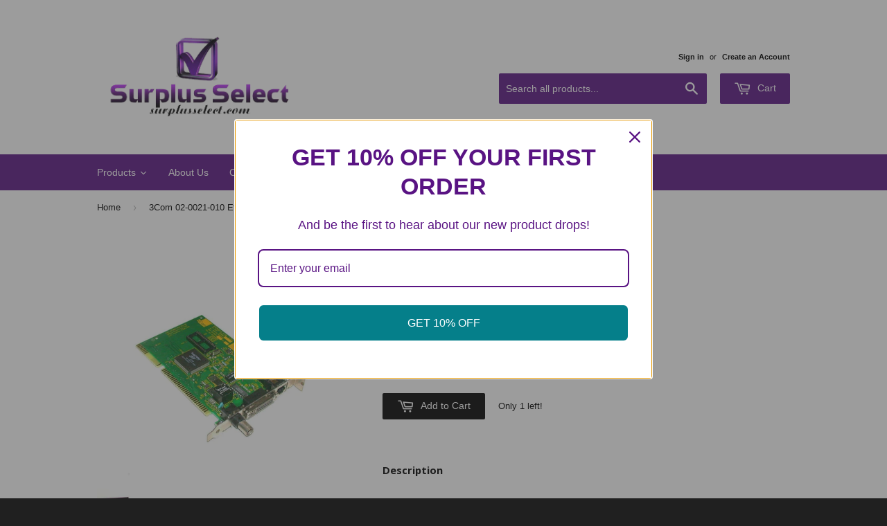

--- FILE ---
content_type: text/html; charset=utf-8
request_url: https://www.surplusselect.com/products/3com-02-0021-010-etherlink-iii-circuit-board
body_size: 26254
content:
<!doctype html>
<!--[if lt IE 7]><html class="no-js lt-ie9 lt-ie8 lt-ie7" lang="en"> <![endif]-->
<!--[if IE 7]><html class="no-js lt-ie9 lt-ie8" lang="en"> <![endif]-->
<!--[if IE 8]><html class="no-js lt-ie9" lang="en"> <![endif]-->
<!--[if IE 9 ]><html class="ie9 no-js"> <![endif]-->
<!--[if (gt IE 9)|!(IE)]><!--> <html class="no-touch no-js"> <!--<![endif]-->
<head>
 
<!-- Start of Booster Apps Seo-0.1--><title>3Com 02-0021-010 Etherlink III Circuit Board</title><meta name="description" content="Description   You are Purchasing a 3COM Etherlink III Circuit Board. Model: 02-0021-010 This Circuit Board is in Great Condition and Fully Guaranteed.       Shipping and handling is FREE within the Continental USA.      ~ International bidders are always welcome ~     - We always combine shipping to give you the lowest" />
<!-- end of Booster Apps SEO -->

<meta name="google-site-verification" content="-2Wgalk2bhW3kpzGUPcSQZ7KngnHB_1ieltt8rmBbag" />
  <!-- Basic page needs ================================================== -->
  <meta charset="utf-8">
  <meta http-equiv="X-UA-Compatible" content="IE=edge,chrome=1">

  

  <!-- Title and description ================================================== -->
  

  

  <!-- Product meta ================================================== -->
  
  <meta property="og:type" content="product">
  <meta property="og:title" content="3Com   02-0021-010  Etherlink III  Circuit Board">
  
  <meta property="og:image" content="http://www.surplusselect.com/cdn/shop/products/57_2ceca877-0c94-440f-8bc3-c58922b88f82_grande.jpg?v=1645873886">
  <meta property="og:image:secure_url" content="https://www.surplusselect.com/cdn/shop/products/57_2ceca877-0c94-440f-8bc3-c58922b88f82_grande.jpg?v=1645873886">
  
  <meta property="og:price:amount" content="49.99">
  <meta property="og:price:currency" content="USD">


  <meta property="og:description" content="Description   You are Purchasing a 3COM Etherlink III Circuit Board. Model: 02-0021-010 This Circuit Board is in Great Condition and Fully Guaranteed.       Shipping and handling is FREE within the Continental USA.      ~ International bidders are always welcome ~     - We always combine shipping to give you the lowest">

  <meta property="og:url" content="https://www.surplusselect.com/products/3com-02-0021-010-etherlink-iii-circuit-board">
  <meta property="og:site_name" content="Surplus Select">

  
  
  
  <meta name="twitter:site" content="@">


  <meta name="twitter:card" content="product">
  <meta name="twitter:title" content="3Com   02-0021-010  Etherlink III  Circuit Board">
  <meta name="twitter:description" content="

Description



 


	
		
			
			You are Purchasing a 3COM Etherlink III Circuit Board.

			Model: 02-0021-010

			This Circuit Board is in Great Condition and Fully Guaranteed.

			 

			 

			  Shipping and handling is FREE within the Continental USA.

			 

			 

			
			 ~ International bidders are always welcome ~
			

			 
			 

			- We always combine shipping to give you the lowest cost. - 

			 
			
			
		
	



">
  <meta name="twitter:image" content="https://www.surplusselect.com/cdn/shop/products/57_2ceca877-0c94-440f-8bc3-c58922b88f82_medium.jpg?v=1645873886">
  <meta name="twitter:image:width" content="240">
  <meta name="twitter:image:height" content="240">
  <meta name="twitter:label1" content="Price">
  <meta name="twitter:data1" content="$ 49.99 USD">
  
  <meta name="twitter:label2" content="Brand">
  <meta name="twitter:data2" content="3Com Etherlink">
  



  <!-- Helpers ================================================== -->
  <link rel="canonical" href="https://www.surplusselect.com/products/3com-02-0021-010-etherlink-iii-circuit-board">
  <meta name="viewport" content="width=device-width,initial-scale=1">

  
  <!-- Ajaxify Cart Plugin ================================================== -->
  <link href="//www.surplusselect.com/cdn/shop/t/2/assets/ajaxify.scss.css?v=71980224215473691191671118792" rel="stylesheet" type="text/css" media="all" />
  

  <!-- CSS ================================================== -->
  <link href="//www.surplusselect.com/cdn/shop/t/2/assets/timber.scss.css?v=146997684522126177111761251658" rel="stylesheet" type="text/css" media="all" />
  

  
    
    
    <link href="//fonts.googleapis.com/css?family=Open+Sans:700" rel="stylesheet" type="text/css" media="all" />
  




  <!-- Header hook for plugins ================================================== -->
  <script>window.performance && window.performance.mark && window.performance.mark('shopify.content_for_header.start');</script><meta name="google-site-verification" content="--IXzHOUvv21eAH_tXcRfoopaOAzbYV0YPBVNnbxrTo">
<meta id="shopify-digital-wallet" name="shopify-digital-wallet" content="/8790110/digital_wallets/dialog">
<meta name="shopify-checkout-api-token" content="7e9e112da16d7251f3745f41acfcb073">
<meta id="in-context-paypal-metadata" data-shop-id="8790110" data-venmo-supported="false" data-environment="production" data-locale="en_US" data-paypal-v4="true" data-currency="USD">
<link rel="alternate" type="application/json+oembed" href="https://www.surplusselect.com/products/3com-02-0021-010-etherlink-iii-circuit-board.oembed">
<script async="async" src="/checkouts/internal/preloads.js?locale=en-US"></script>
<link rel="preconnect" href="https://shop.app" crossorigin="anonymous">
<script async="async" src="https://shop.app/checkouts/internal/preloads.js?locale=en-US&shop_id=8790110" crossorigin="anonymous"></script>
<script id="apple-pay-shop-capabilities" type="application/json">{"shopId":8790110,"countryCode":"US","currencyCode":"USD","merchantCapabilities":["supports3DS"],"merchantId":"gid:\/\/shopify\/Shop\/8790110","merchantName":"Surplus Select","requiredBillingContactFields":["postalAddress","email"],"requiredShippingContactFields":["postalAddress","email"],"shippingType":"shipping","supportedNetworks":["visa","masterCard","amex","discover","elo","jcb"],"total":{"type":"pending","label":"Surplus Select","amount":"1.00"},"shopifyPaymentsEnabled":true,"supportsSubscriptions":true}</script>
<script id="shopify-features" type="application/json">{"accessToken":"7e9e112da16d7251f3745f41acfcb073","betas":["rich-media-storefront-analytics"],"domain":"www.surplusselect.com","predictiveSearch":true,"shopId":8790110,"locale":"en"}</script>
<script>var Shopify = Shopify || {};
Shopify.shop = "surplus-select.myshopify.com";
Shopify.locale = "en";
Shopify.currency = {"active":"USD","rate":"1.0"};
Shopify.country = "US";
Shopify.theme = {"name":"Supply","id":26155651,"schema_name":null,"schema_version":null,"theme_store_id":679,"role":"main"};
Shopify.theme.handle = "null";
Shopify.theme.style = {"id":null,"handle":null};
Shopify.cdnHost = "www.surplusselect.com/cdn";
Shopify.routes = Shopify.routes || {};
Shopify.routes.root = "/";</script>
<script type="module">!function(o){(o.Shopify=o.Shopify||{}).modules=!0}(window);</script>
<script>!function(o){function n(){var o=[];function n(){o.push(Array.prototype.slice.apply(arguments))}return n.q=o,n}var t=o.Shopify=o.Shopify||{};t.loadFeatures=n(),t.autoloadFeatures=n()}(window);</script>
<script>
  window.ShopifyPay = window.ShopifyPay || {};
  window.ShopifyPay.apiHost = "shop.app\/pay";
  window.ShopifyPay.redirectState = null;
</script>
<script id="shop-js-analytics" type="application/json">{"pageType":"product"}</script>
<script defer="defer" async type="module" src="//www.surplusselect.com/cdn/shopifycloud/shop-js/modules/v2/client.init-shop-cart-sync_BT-GjEfc.en.esm.js"></script>
<script defer="defer" async type="module" src="//www.surplusselect.com/cdn/shopifycloud/shop-js/modules/v2/chunk.common_D58fp_Oc.esm.js"></script>
<script defer="defer" async type="module" src="//www.surplusselect.com/cdn/shopifycloud/shop-js/modules/v2/chunk.modal_xMitdFEc.esm.js"></script>
<script type="module">
  await import("//www.surplusselect.com/cdn/shopifycloud/shop-js/modules/v2/client.init-shop-cart-sync_BT-GjEfc.en.esm.js");
await import("//www.surplusselect.com/cdn/shopifycloud/shop-js/modules/v2/chunk.common_D58fp_Oc.esm.js");
await import("//www.surplusselect.com/cdn/shopifycloud/shop-js/modules/v2/chunk.modal_xMitdFEc.esm.js");

  window.Shopify.SignInWithShop?.initShopCartSync?.({"fedCMEnabled":true,"windoidEnabled":true});

</script>
<script>
  window.Shopify = window.Shopify || {};
  if (!window.Shopify.featureAssets) window.Shopify.featureAssets = {};
  window.Shopify.featureAssets['shop-js'] = {"shop-cart-sync":["modules/v2/client.shop-cart-sync_DZOKe7Ll.en.esm.js","modules/v2/chunk.common_D58fp_Oc.esm.js","modules/v2/chunk.modal_xMitdFEc.esm.js"],"init-fed-cm":["modules/v2/client.init-fed-cm_B6oLuCjv.en.esm.js","modules/v2/chunk.common_D58fp_Oc.esm.js","modules/v2/chunk.modal_xMitdFEc.esm.js"],"shop-cash-offers":["modules/v2/client.shop-cash-offers_D2sdYoxE.en.esm.js","modules/v2/chunk.common_D58fp_Oc.esm.js","modules/v2/chunk.modal_xMitdFEc.esm.js"],"shop-login-button":["modules/v2/client.shop-login-button_QeVjl5Y3.en.esm.js","modules/v2/chunk.common_D58fp_Oc.esm.js","modules/v2/chunk.modal_xMitdFEc.esm.js"],"pay-button":["modules/v2/client.pay-button_DXTOsIq6.en.esm.js","modules/v2/chunk.common_D58fp_Oc.esm.js","modules/v2/chunk.modal_xMitdFEc.esm.js"],"shop-button":["modules/v2/client.shop-button_DQZHx9pm.en.esm.js","modules/v2/chunk.common_D58fp_Oc.esm.js","modules/v2/chunk.modal_xMitdFEc.esm.js"],"avatar":["modules/v2/client.avatar_BTnouDA3.en.esm.js"],"init-windoid":["modules/v2/client.init-windoid_CR1B-cfM.en.esm.js","modules/v2/chunk.common_D58fp_Oc.esm.js","modules/v2/chunk.modal_xMitdFEc.esm.js"],"init-shop-for-new-customer-accounts":["modules/v2/client.init-shop-for-new-customer-accounts_C_vY_xzh.en.esm.js","modules/v2/client.shop-login-button_QeVjl5Y3.en.esm.js","modules/v2/chunk.common_D58fp_Oc.esm.js","modules/v2/chunk.modal_xMitdFEc.esm.js"],"init-shop-email-lookup-coordinator":["modules/v2/client.init-shop-email-lookup-coordinator_BI7n9ZSv.en.esm.js","modules/v2/chunk.common_D58fp_Oc.esm.js","modules/v2/chunk.modal_xMitdFEc.esm.js"],"init-shop-cart-sync":["modules/v2/client.init-shop-cart-sync_BT-GjEfc.en.esm.js","modules/v2/chunk.common_D58fp_Oc.esm.js","modules/v2/chunk.modal_xMitdFEc.esm.js"],"shop-toast-manager":["modules/v2/client.shop-toast-manager_DiYdP3xc.en.esm.js","modules/v2/chunk.common_D58fp_Oc.esm.js","modules/v2/chunk.modal_xMitdFEc.esm.js"],"init-customer-accounts":["modules/v2/client.init-customer-accounts_D9ZNqS-Q.en.esm.js","modules/v2/client.shop-login-button_QeVjl5Y3.en.esm.js","modules/v2/chunk.common_D58fp_Oc.esm.js","modules/v2/chunk.modal_xMitdFEc.esm.js"],"init-customer-accounts-sign-up":["modules/v2/client.init-customer-accounts-sign-up_iGw4briv.en.esm.js","modules/v2/client.shop-login-button_QeVjl5Y3.en.esm.js","modules/v2/chunk.common_D58fp_Oc.esm.js","modules/v2/chunk.modal_xMitdFEc.esm.js"],"shop-follow-button":["modules/v2/client.shop-follow-button_CqMgW2wH.en.esm.js","modules/v2/chunk.common_D58fp_Oc.esm.js","modules/v2/chunk.modal_xMitdFEc.esm.js"],"checkout-modal":["modules/v2/client.checkout-modal_xHeaAweL.en.esm.js","modules/v2/chunk.common_D58fp_Oc.esm.js","modules/v2/chunk.modal_xMitdFEc.esm.js"],"shop-login":["modules/v2/client.shop-login_D91U-Q7h.en.esm.js","modules/v2/chunk.common_D58fp_Oc.esm.js","modules/v2/chunk.modal_xMitdFEc.esm.js"],"lead-capture":["modules/v2/client.lead-capture_BJmE1dJe.en.esm.js","modules/v2/chunk.common_D58fp_Oc.esm.js","modules/v2/chunk.modal_xMitdFEc.esm.js"],"payment-terms":["modules/v2/client.payment-terms_Ci9AEqFq.en.esm.js","modules/v2/chunk.common_D58fp_Oc.esm.js","modules/v2/chunk.modal_xMitdFEc.esm.js"]};
</script>
<script>(function() {
  var isLoaded = false;
  function asyncLoad() {
    if (isLoaded) return;
    isLoaded = true;
    var urls = ["https:\/\/media.conversio.com\/scripts\/shopify.js?shop=surplus-select.myshopify.com","https:\/\/omnisnippet1.com\/platforms\/shopify.js?source=scriptTag\u0026v=2025-05-15T12\u0026shop=surplus-select.myshopify.com"];
    for (var i = 0; i < urls.length; i++) {
      var s = document.createElement('script');
      s.type = 'text/javascript';
      s.async = true;
      s.src = urls[i];
      var x = document.getElementsByTagName('script')[0];
      x.parentNode.insertBefore(s, x);
    }
  };
  if(window.attachEvent) {
    window.attachEvent('onload', asyncLoad);
  } else {
    window.addEventListener('load', asyncLoad, false);
  }
})();</script>
<script id="__st">var __st={"a":8790110,"offset":-18000,"reqid":"50aeb5a1-5f05-4241-9d42-3c4094e24fba-1769455604","pageurl":"www.surplusselect.com\/products\/3com-02-0021-010-etherlink-iii-circuit-board","u":"bc6fdecc1113","p":"product","rtyp":"product","rid":6717578051670};</script>
<script>window.ShopifyPaypalV4VisibilityTracking = true;</script>
<script id="captcha-bootstrap">!function(){'use strict';const t='contact',e='account',n='new_comment',o=[[t,t],['blogs',n],['comments',n],[t,'customer']],c=[[e,'customer_login'],[e,'guest_login'],[e,'recover_customer_password'],[e,'create_customer']],r=t=>t.map((([t,e])=>`form[action*='/${t}']:not([data-nocaptcha='true']) input[name='form_type'][value='${e}']`)).join(','),a=t=>()=>t?[...document.querySelectorAll(t)].map((t=>t.form)):[];function s(){const t=[...o],e=r(t);return a(e)}const i='password',u='form_key',d=['recaptcha-v3-token','g-recaptcha-response','h-captcha-response',i],f=()=>{try{return window.sessionStorage}catch{return}},m='__shopify_v',_=t=>t.elements[u];function p(t,e,n=!1){try{const o=window.sessionStorage,c=JSON.parse(o.getItem(e)),{data:r}=function(t){const{data:e,action:n}=t;return t[m]||n?{data:e,action:n}:{data:t,action:n}}(c);for(const[e,n]of Object.entries(r))t.elements[e]&&(t.elements[e].value=n);n&&o.removeItem(e)}catch(o){console.error('form repopulation failed',{error:o})}}const l='form_type',E='cptcha';function T(t){t.dataset[E]=!0}const w=window,h=w.document,L='Shopify',v='ce_forms',y='captcha';let A=!1;((t,e)=>{const n=(g='f06e6c50-85a8-45c8-87d0-21a2b65856fe',I='https://cdn.shopify.com/shopifycloud/storefront-forms-hcaptcha/ce_storefront_forms_captcha_hcaptcha.v1.5.2.iife.js',D={infoText:'Protected by hCaptcha',privacyText:'Privacy',termsText:'Terms'},(t,e,n)=>{const o=w[L][v],c=o.bindForm;if(c)return c(t,g,e,D).then(n);var r;o.q.push([[t,g,e,D],n]),r=I,A||(h.body.append(Object.assign(h.createElement('script'),{id:'captcha-provider',async:!0,src:r})),A=!0)});var g,I,D;w[L]=w[L]||{},w[L][v]=w[L][v]||{},w[L][v].q=[],w[L][y]=w[L][y]||{},w[L][y].protect=function(t,e){n(t,void 0,e),T(t)},Object.freeze(w[L][y]),function(t,e,n,w,h,L){const[v,y,A,g]=function(t,e,n){const i=e?o:[],u=t?c:[],d=[...i,...u],f=r(d),m=r(i),_=r(d.filter((([t,e])=>n.includes(e))));return[a(f),a(m),a(_),s()]}(w,h,L),I=t=>{const e=t.target;return e instanceof HTMLFormElement?e:e&&e.form},D=t=>v().includes(t);t.addEventListener('submit',(t=>{const e=I(t);if(!e)return;const n=D(e)&&!e.dataset.hcaptchaBound&&!e.dataset.recaptchaBound,o=_(e),c=g().includes(e)&&(!o||!o.value);(n||c)&&t.preventDefault(),c&&!n&&(function(t){try{if(!f())return;!function(t){const e=f();if(!e)return;const n=_(t);if(!n)return;const o=n.value;o&&e.removeItem(o)}(t);const e=Array.from(Array(32),(()=>Math.random().toString(36)[2])).join('');!function(t,e){_(t)||t.append(Object.assign(document.createElement('input'),{type:'hidden',name:u})),t.elements[u].value=e}(t,e),function(t,e){const n=f();if(!n)return;const o=[...t.querySelectorAll(`input[type='${i}']`)].map((({name:t})=>t)),c=[...d,...o],r={};for(const[a,s]of new FormData(t).entries())c.includes(a)||(r[a]=s);n.setItem(e,JSON.stringify({[m]:1,action:t.action,data:r}))}(t,e)}catch(e){console.error('failed to persist form',e)}}(e),e.submit())}));const S=(t,e)=>{t&&!t.dataset[E]&&(n(t,e.some((e=>e===t))),T(t))};for(const o of['focusin','change'])t.addEventListener(o,(t=>{const e=I(t);D(e)&&S(e,y())}));const B=e.get('form_key'),M=e.get(l),P=B&&M;t.addEventListener('DOMContentLoaded',(()=>{const t=y();if(P)for(const e of t)e.elements[l].value===M&&p(e,B);[...new Set([...A(),...v().filter((t=>'true'===t.dataset.shopifyCaptcha))])].forEach((e=>S(e,t)))}))}(h,new URLSearchParams(w.location.search),n,t,e,['guest_login'])})(!0,!0)}();</script>
<script integrity="sha256-4kQ18oKyAcykRKYeNunJcIwy7WH5gtpwJnB7kiuLZ1E=" data-source-attribution="shopify.loadfeatures" defer="defer" src="//www.surplusselect.com/cdn/shopifycloud/storefront/assets/storefront/load_feature-a0a9edcb.js" crossorigin="anonymous"></script>
<script crossorigin="anonymous" defer="defer" src="//www.surplusselect.com/cdn/shopifycloud/storefront/assets/shopify_pay/storefront-65b4c6d7.js?v=20250812"></script>
<script data-source-attribution="shopify.dynamic_checkout.dynamic.init">var Shopify=Shopify||{};Shopify.PaymentButton=Shopify.PaymentButton||{isStorefrontPortableWallets:!0,init:function(){window.Shopify.PaymentButton.init=function(){};var t=document.createElement("script");t.src="https://www.surplusselect.com/cdn/shopifycloud/portable-wallets/latest/portable-wallets.en.js",t.type="module",document.head.appendChild(t)}};
</script>
<script data-source-attribution="shopify.dynamic_checkout.buyer_consent">
  function portableWalletsHideBuyerConsent(e){var t=document.getElementById("shopify-buyer-consent"),n=document.getElementById("shopify-subscription-policy-button");t&&n&&(t.classList.add("hidden"),t.setAttribute("aria-hidden","true"),n.removeEventListener("click",e))}function portableWalletsShowBuyerConsent(e){var t=document.getElementById("shopify-buyer-consent"),n=document.getElementById("shopify-subscription-policy-button");t&&n&&(t.classList.remove("hidden"),t.removeAttribute("aria-hidden"),n.addEventListener("click",e))}window.Shopify?.PaymentButton&&(window.Shopify.PaymentButton.hideBuyerConsent=portableWalletsHideBuyerConsent,window.Shopify.PaymentButton.showBuyerConsent=portableWalletsShowBuyerConsent);
</script>
<script data-source-attribution="shopify.dynamic_checkout.cart.bootstrap">document.addEventListener("DOMContentLoaded",(function(){function t(){return document.querySelector("shopify-accelerated-checkout-cart, shopify-accelerated-checkout")}if(t())Shopify.PaymentButton.init();else{new MutationObserver((function(e,n){t()&&(Shopify.PaymentButton.init(),n.disconnect())})).observe(document.body,{childList:!0,subtree:!0})}}));
</script>
<script id='scb4127' type='text/javascript' async='' src='https://www.surplusselect.com/cdn/shopifycloud/privacy-banner/storefront-banner.js'></script><link id="shopify-accelerated-checkout-styles" rel="stylesheet" media="screen" href="https://www.surplusselect.com/cdn/shopifycloud/portable-wallets/latest/accelerated-checkout-backwards-compat.css" crossorigin="anonymous">
<style id="shopify-accelerated-checkout-cart">
        #shopify-buyer-consent {
  margin-top: 1em;
  display: inline-block;
  width: 100%;
}

#shopify-buyer-consent.hidden {
  display: none;
}

#shopify-subscription-policy-button {
  background: none;
  border: none;
  padding: 0;
  text-decoration: underline;
  font-size: inherit;
  cursor: pointer;
}

#shopify-subscription-policy-button::before {
  box-shadow: none;
}

      </style>

<script>window.performance && window.performance.mark && window.performance.mark('shopify.content_for_header.end');</script>

  

<!--[if lt IE 9]>
<script src="//cdnjs.cloudflare.com/ajax/libs/html5shiv/3.7.2/html5shiv.min.js" type="text/javascript"></script>
<script src="//www.surplusselect.com/cdn/shop/t/2/assets/respond.min.js?v=52248677837542619231432840241" type="text/javascript"></script>
<link href="//www.surplusselect.com/cdn/shop/t/2/assets/respond-proxy.html" id="respond-proxy" rel="respond-proxy" />
<link href="//www.surplusselect.com/search?q=0975a76d9c964bf448363f2770fbb634" id="respond-redirect" rel="respond-redirect" />
<script src="//www.surplusselect.com/search?q=0975a76d9c964bf448363f2770fbb634" type="text/javascript"></script>
<![endif]-->


  
  

  <script src="//ajax.googleapis.com/ajax/libs/jquery/1.11.0/jquery.min.js" type="text/javascript"></script>
  <script src="//www.surplusselect.com/cdn/shop/t/2/assets/modernizr.min.js?v=26620055551102246001432840241" type="text/javascript"></script>

<!-- BEGIN app block: shopify://apps/ecomposer-builder/blocks/app-embed/a0fc26e1-7741-4773-8b27-39389b4fb4a0 --><!-- DNS Prefetch & Preconnect -->
<link rel="preconnect" href="https://cdn.ecomposer.app" crossorigin>
<link rel="dns-prefetch" href="https://cdn.ecomposer.app">

<link rel="prefetch" href="https://cdn.ecomposer.app/vendors/css/ecom-swiper@11.css" as="style">
<link rel="prefetch" href="https://cdn.ecomposer.app/vendors/js/ecom-swiper@11.0.5.js" as="script">
<link rel="prefetch" href="https://cdn.ecomposer.app/vendors/js/ecom_modal.js" as="script">

<!-- Global CSS --><!-- Custom CSS & JS --><!-- Open Graph Meta Tags for Pages --><!-- Critical Inline Styles -->
<style class="ecom-theme-helper">.ecom-animation{opacity:0}.ecom-animation.animate,.ecom-animation.ecom-animated{opacity:1}.ecom-cart-popup{display:grid;position:fixed;inset:0;z-index:9999999;align-content:center;padding:5px;justify-content:center;align-items:center;justify-items:center}.ecom-cart-popup::before{content:' ';position:absolute;background:#e5e5e5b3;inset:0}.ecom-ajax-loading{cursor:not-allowed;pointer-events:none;opacity:.6}#ecom-toast{visibility:hidden;max-width:50px;height:60px;margin:auto;background-color:#333;color:#fff;text-align:center;border-radius:2px;position:fixed;z-index:1;left:0;right:0;bottom:30px;font-size:17px;display:grid;grid-template-columns:50px auto;align-items:center;justify-content:start;align-content:center;justify-items:start}#ecom-toast.ecom-toast-show{visibility:visible;animation:ecomFadein .5s,ecomExpand .5s .5s,ecomStay 3s 1s,ecomShrink .5s 4s,ecomFadeout .5s 4.5s}#ecom-toast #ecom-toast-icon{width:50px;height:100%;box-sizing:border-box;background-color:#111;color:#fff;padding:5px}#ecom-toast .ecom-toast-icon-svg{width:100%;height:100%;position:relative;vertical-align:middle;margin:auto;text-align:center}#ecom-toast #ecom-toast-desc{color:#fff;padding:16px;overflow:hidden;white-space:nowrap}@media(max-width:768px){#ecom-toast #ecom-toast-desc{white-space:normal;min-width:250px}#ecom-toast{height:auto;min-height:60px}}.ecom__column-full-height{height:100%}@keyframes ecomFadein{from{bottom:0;opacity:0}to{bottom:30px;opacity:1}}@keyframes ecomExpand{from{min-width:50px}to{min-width:var(--ecom-max-width)}}@keyframes ecomStay{from{min-width:var(--ecom-max-width)}to{min-width:var(--ecom-max-width)}}@keyframes ecomShrink{from{min-width:var(--ecom-max-width)}to{min-width:50px}}@keyframes ecomFadeout{from{bottom:30px;opacity:1}to{bottom:60px;opacity:0}}</style>


<!-- EComposer Config Script -->
<script id="ecom-theme-helpers" async>
window.EComposer=window.EComposer||{};(function(){if(!this.configs)this.configs={};this.configs.ajax_cart={enable:false};this.customer=false;this.proxy_path='/apps/ecomposer-visual-page-builder';
this.popupScriptUrl='https://cdn.shopify.com/extensions/019b200c-ceec-7ac9-af95-28c32fd62de8/ecomposer-94/assets/ecom_popup.js';
this.routes={domain:'https://www.surplusselect.com',root_url:'/',collections_url:'/collections',all_products_collection_url:'/collections/all',cart_url:'/cart',cart_add_url:'/cart/add',cart_change_url:'/cart/change',cart_clear_url:'/cart/clear',cart_update_url:'/cart/update',product_recommendations_url:'/recommendations/products'};
this.queryParams={};
if(window.location.search.length){new URLSearchParams(window.location.search).forEach((value,key)=>{this.queryParams[key]=value})}
this.money_format="$ {{amount}}";
this.money_with_currency_format="$ {{amount}} USD";
this.currencyCodeEnabled=null;this.abTestingData = [];this.formatMoney=function(t,e){const r=this.currencyCodeEnabled?this.money_with_currency_format:this.money_format;function a(t,e){return void 0===t?e:t}function o(t,e,r,o){if(e=a(e,2),r=a(r,","),o=a(o,"."),isNaN(t)||null==t)return 0;var n=(t=(t/100).toFixed(e)).split(".");return n[0].replace(/(\d)(?=(\d\d\d)+(?!\d))/g,"$1"+r)+(n[1]?o+n[1]:"")}"string"==typeof t&&(t=t.replace(".",""));var n="",i=/\{\{\s*(\w+)\s*\}\}/,s=e||r;switch(s.match(i)[1]){case"amount":n=o(t,2);break;case"amount_no_decimals":n=o(t,0);break;case"amount_with_comma_separator":n=o(t,2,".",",");break;case"amount_with_space_separator":n=o(t,2," ",",");break;case"amount_with_period_and_space_separator":n=o(t,2," ",".");break;case"amount_no_decimals_with_comma_separator":n=o(t,0,".",",");break;case"amount_no_decimals_with_space_separator":n=o(t,0," ");break;case"amount_with_apostrophe_separator":n=o(t,2,"'",".")}return s.replace(i,n)};
this.resizeImage=function(t,e){try{if(!e||"original"==e||"full"==e||"master"==e)return t;if(-1!==t.indexOf("cdn.shopify.com")||-1!==t.indexOf("/cdn/shop/")){var r=t.match(/\.(jpg|jpeg|gif|png|bmp|bitmap|tiff|tif|webp)((\#[0-9a-z\-]+)?(\?v=.*)?)?$/gim);if(null==r)return null;var a=t.split(r[0]),o=r[0];return a[0]+"_"+e+o}}catch(r){return t}return t};
this.getProduct=function(t){if(!t)return!1;let e=("/"===this.routes.root_url?"":this.routes.root_url)+"/products/"+t+".js?shop="+Shopify.shop;return window.ECOM_LIVE&&(e="/shop/builder/ajax/ecom-proxy/products/"+t+"?shop="+Shopify.shop),window.fetch(e,{headers:{"Content-Type":"application/json"}}).then(t=>t.ok?t.json():false)};
const u=new URLSearchParams(window.location.search);if(u.has("ecom-redirect")){const r=u.get("ecom-redirect");if(r){let d;try{d=decodeURIComponent(r)}catch{return}d=d.trim().replace(/[\r\n\t]/g,"");if(d.length>2e3)return;const p=["javascript:","data:","vbscript:","file:","ftp:","mailto:","tel:","sms:","chrome:","chrome-extension:","moz-extension:","ms-browser-extension:"],l=d.toLowerCase();for(const o of p)if(l.includes(o))return;const x=[/<script/i,/<\/script/i,/javascript:/i,/vbscript:/i,/onload=/i,/onerror=/i,/onclick=/i,/onmouseover=/i,/onfocus=/i,/onblur=/i,/onsubmit=/i,/onchange=/i,/alert\s*\(/i,/confirm\s*\(/i,/prompt\s*\(/i,/document\./i,/window\./i,/eval\s*\(/i];for(const t of x)if(t.test(d))return;if(d.startsWith("/")&&!d.startsWith("//")){if(!/^[a-zA-Z0-9\-._~:/?#[\]@!$&'()*+,;=%]+$/.test(d))return;if(d.includes("../")||d.includes("./"))return;window.location.href=d;return}if(!d.includes("://")&&!d.startsWith("//")){if(!/^[a-zA-Z0-9\-._~:/?#[\]@!$&'()*+,;=%]+$/.test(d))return;if(d.includes("../")||d.includes("./"))return;window.location.href="/"+d;return}let n;try{n=new URL(d)}catch{return}if(!["http:","https:"].includes(n.protocol))return;if(n.port&&(parseInt(n.port)<1||parseInt(n.port)>65535))return;const a=[window.location.hostname];if(a.includes(n.hostname)&&(n.href===d||n.toString()===d))window.location.href=d}}
}).bind(window.EComposer)();
if(window.Shopify&&window.Shopify.designMode&&window.top&&window.top.opener){window.addEventListener("load",function(){window.top.opener.postMessage({action:"ecomposer:loaded"},"*")})}
</script>

<!-- Quickview Script -->
<script id="ecom-theme-quickview" async>
window.EComposer=window.EComposer||{};(function(){this.initQuickview=function(){var enable_qv=false;const qv_wrapper_script=document.querySelector('#ecom-quickview-template-html');if(!qv_wrapper_script)return;const ecom_quickview=document.createElement('div');ecom_quickview.classList.add('ecom-quickview');ecom_quickview.innerHTML=qv_wrapper_script.innerHTML;document.body.prepend(ecom_quickview);const qv_wrapper=ecom_quickview.querySelector('.ecom-quickview__wrapper');const ecomQuickview=function(e){let t=qv_wrapper.querySelector(".ecom-quickview__content-data");if(t){let i=document.createRange().createContextualFragment(e);t.innerHTML="",t.append(i),qv_wrapper.classList.add("ecom-open");let c=new CustomEvent("ecom:quickview:init",{detail:{wrapper:qv_wrapper}});document.dispatchEvent(c),setTimeout(function(){qv_wrapper.classList.add("ecom-display")},500),closeQuickview(t)}},closeQuickview=function(e){let t=qv_wrapper.querySelector(".ecom-quickview__close-btn"),i=qv_wrapper.querySelector(".ecom-quickview__content");function c(t){let o=t.target;do{if(o==i||o&&o.classList&&o.classList.contains("ecom-modal"))return;o=o.parentNode}while(o);o!=i&&(qv_wrapper.classList.add("ecom-remove"),qv_wrapper.classList.remove("ecom-open","ecom-display","ecom-remove"),setTimeout(function(){e.innerHTML=""},300),document.removeEventListener("click",c),document.removeEventListener("keydown",n))}function n(t){(t.isComposing||27===t.keyCode)&&(qv_wrapper.classList.add("ecom-remove"),qv_wrapper.classList.remove("ecom-open","ecom-display","ecom-remove"),setTimeout(function(){e.innerHTML=""},300),document.removeEventListener("keydown",n),document.removeEventListener("click",c))}t&&t.addEventListener("click",function(t){t.preventDefault(),document.removeEventListener("click",c),document.removeEventListener("keydown",n),qv_wrapper.classList.add("ecom-remove"),qv_wrapper.classList.remove("ecom-open","ecom-display","ecom-remove"),setTimeout(function(){e.innerHTML=""},300)}),document.addEventListener("click",c),document.addEventListener("keydown",n)};function quickViewHandler(e){e&&e.preventDefault();let t=this;t.classList&&t.classList.add("ecom-loading");let i=t.classList?t.getAttribute("href"):window.location.pathname;if(i){if(window.location.search.includes("ecom_template_id")){let c=new URLSearchParams(location.search);i=window.location.pathname+"?section_id="+c.get("ecom_template_id")}else i+=(i.includes("?")?"&":"?")+"section_id=ecom-default-template-quickview";fetch(i).then(function(e){return 200==e.status?e.text():window.document.querySelector("#admin-bar-iframe")?(404==e.status?alert("Please create Ecomposer quickview template first!"):alert("Have some problem with quickview!"),t.classList&&t.classList.remove("ecom-loading"),!1):void window.open(new URL(i).pathname,"_blank")}).then(function(e){e&&(ecomQuickview(e),setTimeout(function(){t.classList&&t.classList.remove("ecom-loading")},300))}).catch(function(e){})}}
if(window.location.search.includes('ecom_template_id')){setTimeout(quickViewHandler,1000)}
if(enable_qv){const qv_buttons=document.querySelectorAll('.ecom-product-quickview');if(qv_buttons.length>0){qv_buttons.forEach(function(button,index){button.addEventListener('click',quickViewHandler)})}}
}}).bind(window.EComposer)();
</script>

<!-- Quickview Template -->
<script type="text/template" id="ecom-quickview-template-html">
<div class="ecom-quickview__wrapper ecom-dn"><div class="ecom-quickview__container"><div class="ecom-quickview__content"><div class="ecom-quickview__content-inner"><div class="ecom-quickview__content-data"></div></div><span class="ecom-quickview__close-btn"><svg version="1.1" xmlns="http://www.w3.org/2000/svg" width="32" height="32" viewBox="0 0 32 32"><path d="M10.722 9.969l-0.754 0.754 5.278 5.278-5.253 5.253 0.754 0.754 5.253-5.253 5.253 5.253 0.754-0.754-5.253-5.253 5.278-5.278-0.754-0.754-5.278 5.278z" fill="#000000"></path></svg></span></div></div></div>
</script>

<!-- Quickview Styles -->
<style class="ecom-theme-quickview">.ecom-quickview .ecom-animation{opacity:1}.ecom-quickview__wrapper{opacity:0;display:none;pointer-events:none}.ecom-quickview__wrapper.ecom-open{position:fixed;top:0;left:0;right:0;bottom:0;display:block;pointer-events:auto;z-index:100000;outline:0!important;-webkit-backface-visibility:hidden;opacity:1;transition:all .1s}.ecom-quickview__container{text-align:center;position:absolute;width:100%;height:100%;left:0;top:0;padding:0 8px;box-sizing:border-box;opacity:0;background-color:rgba(0,0,0,.8);transition:opacity .1s}.ecom-quickview__container:before{content:"";display:inline-block;height:100%;vertical-align:middle}.ecom-quickview__wrapper.ecom-display .ecom-quickview__content{visibility:visible;opacity:1;transform:none}.ecom-quickview__content{position:relative;display:inline-block;opacity:0;visibility:hidden;transition:transform .1s,opacity .1s;transform:translateX(-100px)}.ecom-quickview__content-inner{position:relative;display:inline-block;vertical-align:middle;margin:0 auto;text-align:left;z-index:999;overflow-y:auto;max-height:80vh}.ecom-quickview__content-data>.shopify-section{margin:0 auto;max-width:980px;overflow:hidden;position:relative;background-color:#fff;opacity:0}.ecom-quickview__wrapper.ecom-display .ecom-quickview__content-data>.shopify-section{opacity:1;transform:none}.ecom-quickview__wrapper.ecom-display .ecom-quickview__container{opacity:1}.ecom-quickview__wrapper.ecom-remove #shopify-section-ecom-default-template-quickview{opacity:0;transform:translateX(100px)}.ecom-quickview__close-btn{position:fixed!important;top:0;right:0;transform:none;background-color:transparent;color:#000;opacity:0;width:40px;height:40px;transition:.25s;z-index:9999;stroke:#fff}.ecom-quickview__wrapper.ecom-display .ecom-quickview__close-btn{opacity:1}.ecom-quickview__close-btn:hover{cursor:pointer}@media screen and (max-width:1024px){.ecom-quickview__content{position:absolute;inset:0;margin:50px 15px;display:flex}.ecom-quickview__close-btn{right:0}}.ecom-toast-icon-info{display:none}.ecom-toast-error .ecom-toast-icon-info{display:inline!important}.ecom-toast-error .ecom-toast-icon-success{display:none!important}.ecom-toast-icon-success{fill:#fff;width:35px}</style>

<!-- Toast Template -->
<script type="text/template" id="ecom-template-html"><!-- BEGIN app snippet: ecom-toast --><div id="ecom-toast"><div id="ecom-toast-icon"><svg xmlns="http://www.w3.org/2000/svg" class="ecom-toast-icon-svg ecom-toast-icon-info" fill="none" viewBox="0 0 24 24" stroke="currentColor"><path stroke-linecap="round" stroke-linejoin="round" stroke-width="2" d="M13 16h-1v-4h-1m1-4h.01M21 12a9 9 0 11-18 0 9 9 0 0118 0z"/></svg>
<svg class="ecom-toast-icon-svg ecom-toast-icon-success" xmlns="http://www.w3.org/2000/svg" viewBox="0 0 512 512"><path d="M256 8C119 8 8 119 8 256s111 248 248 248 248-111 248-248S393 8 256 8zm0 48c110.5 0 200 89.5 200 200 0 110.5-89.5 200-200 200-110.5 0-200-89.5-200-200 0-110.5 89.5-200 200-200m140.2 130.3l-22.5-22.7c-4.7-4.7-12.3-4.7-17-.1L215.3 303.7l-59.8-60.3c-4.7-4.7-12.3-4.7-17-.1l-22.7 22.5c-4.7 4.7-4.7 12.3-.1 17l90.8 91.5c4.7 4.7 12.3 4.7 17 .1l172.6-171.2c4.7-4.7 4.7-12.3 .1-17z"/></svg>
</div><div id="ecom-toast-desc"></div></div><!-- END app snippet --></script><!-- END app block --><script src="https://cdn.shopify.com/extensions/019b200c-ceec-7ac9-af95-28c32fd62de8/ecomposer-94/assets/ecom.js" type="text/javascript" defer="defer"></script>
<link href="https://monorail-edge.shopifysvc.com" rel="dns-prefetch">
<script>(function(){if ("sendBeacon" in navigator && "performance" in window) {try {var session_token_from_headers = performance.getEntriesByType('navigation')[0].serverTiming.find(x => x.name == '_s').description;} catch {var session_token_from_headers = undefined;}var session_cookie_matches = document.cookie.match(/_shopify_s=([^;]*)/);var session_token_from_cookie = session_cookie_matches && session_cookie_matches.length === 2 ? session_cookie_matches[1] : "";var session_token = session_token_from_headers || session_token_from_cookie || "";function handle_abandonment_event(e) {var entries = performance.getEntries().filter(function(entry) {return /monorail-edge.shopifysvc.com/.test(entry.name);});if (!window.abandonment_tracked && entries.length === 0) {window.abandonment_tracked = true;var currentMs = Date.now();var navigation_start = performance.timing.navigationStart;var payload = {shop_id: 8790110,url: window.location.href,navigation_start,duration: currentMs - navigation_start,session_token,page_type: "product"};window.navigator.sendBeacon("https://monorail-edge.shopifysvc.com/v1/produce", JSON.stringify({schema_id: "online_store_buyer_site_abandonment/1.1",payload: payload,metadata: {event_created_at_ms: currentMs,event_sent_at_ms: currentMs}}));}}window.addEventListener('pagehide', handle_abandonment_event);}}());</script>
<script id="web-pixels-manager-setup">(function e(e,d,r,n,o){if(void 0===o&&(o={}),!Boolean(null===(a=null===(i=window.Shopify)||void 0===i?void 0:i.analytics)||void 0===a?void 0:a.replayQueue)){var i,a;window.Shopify=window.Shopify||{};var t=window.Shopify;t.analytics=t.analytics||{};var s=t.analytics;s.replayQueue=[],s.publish=function(e,d,r){return s.replayQueue.push([e,d,r]),!0};try{self.performance.mark("wpm:start")}catch(e){}var l=function(){var e={modern:/Edge?\/(1{2}[4-9]|1[2-9]\d|[2-9]\d{2}|\d{4,})\.\d+(\.\d+|)|Firefox\/(1{2}[4-9]|1[2-9]\d|[2-9]\d{2}|\d{4,})\.\d+(\.\d+|)|Chrom(ium|e)\/(9{2}|\d{3,})\.\d+(\.\d+|)|(Maci|X1{2}).+ Version\/(15\.\d+|(1[6-9]|[2-9]\d|\d{3,})\.\d+)([,.]\d+|)( \(\w+\)|)( Mobile\/\w+|) Safari\/|Chrome.+OPR\/(9{2}|\d{3,})\.\d+\.\d+|(CPU[ +]OS|iPhone[ +]OS|CPU[ +]iPhone|CPU IPhone OS|CPU iPad OS)[ +]+(15[._]\d+|(1[6-9]|[2-9]\d|\d{3,})[._]\d+)([._]\d+|)|Android:?[ /-](13[3-9]|1[4-9]\d|[2-9]\d{2}|\d{4,})(\.\d+|)(\.\d+|)|Android.+Firefox\/(13[5-9]|1[4-9]\d|[2-9]\d{2}|\d{4,})\.\d+(\.\d+|)|Android.+Chrom(ium|e)\/(13[3-9]|1[4-9]\d|[2-9]\d{2}|\d{4,})\.\d+(\.\d+|)|SamsungBrowser\/([2-9]\d|\d{3,})\.\d+/,legacy:/Edge?\/(1[6-9]|[2-9]\d|\d{3,})\.\d+(\.\d+|)|Firefox\/(5[4-9]|[6-9]\d|\d{3,})\.\d+(\.\d+|)|Chrom(ium|e)\/(5[1-9]|[6-9]\d|\d{3,})\.\d+(\.\d+|)([\d.]+$|.*Safari\/(?![\d.]+ Edge\/[\d.]+$))|(Maci|X1{2}).+ Version\/(10\.\d+|(1[1-9]|[2-9]\d|\d{3,})\.\d+)([,.]\d+|)( \(\w+\)|)( Mobile\/\w+|) Safari\/|Chrome.+OPR\/(3[89]|[4-9]\d|\d{3,})\.\d+\.\d+|(CPU[ +]OS|iPhone[ +]OS|CPU[ +]iPhone|CPU IPhone OS|CPU iPad OS)[ +]+(10[._]\d+|(1[1-9]|[2-9]\d|\d{3,})[._]\d+)([._]\d+|)|Android:?[ /-](13[3-9]|1[4-9]\d|[2-9]\d{2}|\d{4,})(\.\d+|)(\.\d+|)|Mobile Safari.+OPR\/([89]\d|\d{3,})\.\d+\.\d+|Android.+Firefox\/(13[5-9]|1[4-9]\d|[2-9]\d{2}|\d{4,})\.\d+(\.\d+|)|Android.+Chrom(ium|e)\/(13[3-9]|1[4-9]\d|[2-9]\d{2}|\d{4,})\.\d+(\.\d+|)|Android.+(UC? ?Browser|UCWEB|U3)[ /]?(15\.([5-9]|\d{2,})|(1[6-9]|[2-9]\d|\d{3,})\.\d+)\.\d+|SamsungBrowser\/(5\.\d+|([6-9]|\d{2,})\.\d+)|Android.+MQ{2}Browser\/(14(\.(9|\d{2,})|)|(1[5-9]|[2-9]\d|\d{3,})(\.\d+|))(\.\d+|)|K[Aa][Ii]OS\/(3\.\d+|([4-9]|\d{2,})\.\d+)(\.\d+|)/},d=e.modern,r=e.legacy,n=navigator.userAgent;return n.match(d)?"modern":n.match(r)?"legacy":"unknown"}(),u="modern"===l?"modern":"legacy",c=(null!=n?n:{modern:"",legacy:""})[u],f=function(e){return[e.baseUrl,"/wpm","/b",e.hashVersion,"modern"===e.buildTarget?"m":"l",".js"].join("")}({baseUrl:d,hashVersion:r,buildTarget:u}),m=function(e){var d=e.version,r=e.bundleTarget,n=e.surface,o=e.pageUrl,i=e.monorailEndpoint;return{emit:function(e){var a=e.status,t=e.errorMsg,s=(new Date).getTime(),l=JSON.stringify({metadata:{event_sent_at_ms:s},events:[{schema_id:"web_pixels_manager_load/3.1",payload:{version:d,bundle_target:r,page_url:o,status:a,surface:n,error_msg:t},metadata:{event_created_at_ms:s}}]});if(!i)return console&&console.warn&&console.warn("[Web Pixels Manager] No Monorail endpoint provided, skipping logging."),!1;try{return self.navigator.sendBeacon.bind(self.navigator)(i,l)}catch(e){}var u=new XMLHttpRequest;try{return u.open("POST",i,!0),u.setRequestHeader("Content-Type","text/plain"),u.send(l),!0}catch(e){return console&&console.warn&&console.warn("[Web Pixels Manager] Got an unhandled error while logging to Monorail."),!1}}}}({version:r,bundleTarget:l,surface:e.surface,pageUrl:self.location.href,monorailEndpoint:e.monorailEndpoint});try{o.browserTarget=l,function(e){var d=e.src,r=e.async,n=void 0===r||r,o=e.onload,i=e.onerror,a=e.sri,t=e.scriptDataAttributes,s=void 0===t?{}:t,l=document.createElement("script"),u=document.querySelector("head"),c=document.querySelector("body");if(l.async=n,l.src=d,a&&(l.integrity=a,l.crossOrigin="anonymous"),s)for(var f in s)if(Object.prototype.hasOwnProperty.call(s,f))try{l.dataset[f]=s[f]}catch(e){}if(o&&l.addEventListener("load",o),i&&l.addEventListener("error",i),u)u.appendChild(l);else{if(!c)throw new Error("Did not find a head or body element to append the script");c.appendChild(l)}}({src:f,async:!0,onload:function(){if(!function(){var e,d;return Boolean(null===(d=null===(e=window.Shopify)||void 0===e?void 0:e.analytics)||void 0===d?void 0:d.initialized)}()){var d=window.webPixelsManager.init(e)||void 0;if(d){var r=window.Shopify.analytics;r.replayQueue.forEach((function(e){var r=e[0],n=e[1],o=e[2];d.publishCustomEvent(r,n,o)})),r.replayQueue=[],r.publish=d.publishCustomEvent,r.visitor=d.visitor,r.initialized=!0}}},onerror:function(){return m.emit({status:"failed",errorMsg:"".concat(f," has failed to load")})},sri:function(e){var d=/^sha384-[A-Za-z0-9+/=]+$/;return"string"==typeof e&&d.test(e)}(c)?c:"",scriptDataAttributes:o}),m.emit({status:"loading"})}catch(e){m.emit({status:"failed",errorMsg:(null==e?void 0:e.message)||"Unknown error"})}}})({shopId: 8790110,storefrontBaseUrl: "https://www.surplusselect.com",extensionsBaseUrl: "https://extensions.shopifycdn.com/cdn/shopifycloud/web-pixels-manager",monorailEndpoint: "https://monorail-edge.shopifysvc.com/unstable/produce_batch",surface: "storefront-renderer",enabledBetaFlags: ["2dca8a86"],webPixelsConfigList: [{"id":"955547965","configuration":"{\"config\":\"{\\\"pixel_id\\\":\\\"AW-988024669\\\",\\\"target_country\\\":\\\"US\\\",\\\"gtag_events\\\":[{\\\"type\\\":\\\"begin_checkout\\\",\\\"action_label\\\":\\\"AW-988024669\\\/y9uECPvpx-wZEN2ekNcD\\\"},{\\\"type\\\":\\\"search\\\",\\\"action_label\\\":\\\"AW-988024669\\\/mxN4CP3ox-wZEN2ekNcD\\\"},{\\\"type\\\":\\\"view_item\\\",\\\"action_label\\\":[\\\"AW-988024669\\\/scuoCProx-wZEN2ekNcD\\\",\\\"MC-9G40K9WTDD\\\"]},{\\\"type\\\":\\\"purchase\\\",\\\"action_label\\\":[\\\"AW-988024669\\\/U8rACPTox-wZEN2ekNcD\\\",\\\"MC-9G40K9WTDD\\\"]},{\\\"type\\\":\\\"page_view\\\",\\\"action_label\\\":[\\\"AW-988024669\\\/J6UZCPfox-wZEN2ekNcD\\\",\\\"MC-9G40K9WTDD\\\"]},{\\\"type\\\":\\\"add_payment_info\\\",\\\"action_label\\\":\\\"AW-988024669\\\/wWKxCP7px-wZEN2ekNcD\\\"},{\\\"type\\\":\\\"add_to_cart\\\",\\\"action_label\\\":\\\"AW-988024669\\\/Xe7mCPjpx-wZEN2ekNcD\\\"}],\\\"enable_monitoring_mode\\\":false}\"}","eventPayloadVersion":"v1","runtimeContext":"OPEN","scriptVersion":"b2a88bafab3e21179ed38636efcd8a93","type":"APP","apiClientId":1780363,"privacyPurposes":[],"dataSharingAdjustments":{"protectedCustomerApprovalScopes":["read_customer_address","read_customer_email","read_customer_name","read_customer_personal_data","read_customer_phone"]}},{"id":"797212989","configuration":"{\"apiURL\":\"https:\/\/api.omnisend.com\",\"appURL\":\"https:\/\/app.omnisend.com\",\"brandID\":\"6703eedd4b3a0cc003e39854\",\"trackingURL\":\"https:\/\/wt.omnisendlink.com\"}","eventPayloadVersion":"v1","runtimeContext":"STRICT","scriptVersion":"aa9feb15e63a302383aa48b053211bbb","type":"APP","apiClientId":186001,"privacyPurposes":["ANALYTICS","MARKETING","SALE_OF_DATA"],"dataSharingAdjustments":{"protectedCustomerApprovalScopes":["read_customer_address","read_customer_email","read_customer_name","read_customer_personal_data","read_customer_phone"]}},{"id":"shopify-app-pixel","configuration":"{}","eventPayloadVersion":"v1","runtimeContext":"STRICT","scriptVersion":"0450","apiClientId":"shopify-pixel","type":"APP","privacyPurposes":["ANALYTICS","MARKETING"]},{"id":"shopify-custom-pixel","eventPayloadVersion":"v1","runtimeContext":"LAX","scriptVersion":"0450","apiClientId":"shopify-pixel","type":"CUSTOM","privacyPurposes":["ANALYTICS","MARKETING"]}],isMerchantRequest: false,initData: {"shop":{"name":"Surplus Select","paymentSettings":{"currencyCode":"USD"},"myshopifyDomain":"surplus-select.myshopify.com","countryCode":"US","storefrontUrl":"https:\/\/www.surplusselect.com"},"customer":null,"cart":null,"checkout":null,"productVariants":[{"price":{"amount":49.99,"currencyCode":"USD"},"product":{"title":"3Com   02-0021-010  Etherlink III  Circuit Board","vendor":"3Com Etherlink","id":"6717578051670","untranslatedTitle":"3Com   02-0021-010  Etherlink III  Circuit Board","url":"\/products\/3com-02-0021-010-etherlink-iii-circuit-board","type":"Business \u0026 Industrial:Electrical Equipment \u0026 Supplies:Electronic Components \u0026 Semiconductors:Circuit Boards \u0026 Prototyping:Printed Circuit Boards (PCBs)"},"id":"39743923814486","image":{"src":"\/\/www.surplusselect.com\/cdn\/shop\/products\/57_2ceca877-0c94-440f-8bc3-c58922b88f82.jpg?v=1645873886"},"sku":"AKS25","title":"Default Title","untranslatedTitle":"Default Title"}],"purchasingCompany":null},},"https://www.surplusselect.com/cdn","fcfee988w5aeb613cpc8e4bc33m6693e112",{"modern":"","legacy":""},{"shopId":"8790110","storefrontBaseUrl":"https:\/\/www.surplusselect.com","extensionBaseUrl":"https:\/\/extensions.shopifycdn.com\/cdn\/shopifycloud\/web-pixels-manager","surface":"storefront-renderer","enabledBetaFlags":"[\"2dca8a86\"]","isMerchantRequest":"false","hashVersion":"fcfee988w5aeb613cpc8e4bc33m6693e112","publish":"custom","events":"[[\"page_viewed\",{}],[\"product_viewed\",{\"productVariant\":{\"price\":{\"amount\":49.99,\"currencyCode\":\"USD\"},\"product\":{\"title\":\"3Com   02-0021-010  Etherlink III  Circuit Board\",\"vendor\":\"3Com Etherlink\",\"id\":\"6717578051670\",\"untranslatedTitle\":\"3Com   02-0021-010  Etherlink III  Circuit Board\",\"url\":\"\/products\/3com-02-0021-010-etherlink-iii-circuit-board\",\"type\":\"Business \u0026 Industrial:Electrical Equipment \u0026 Supplies:Electronic Components \u0026 Semiconductors:Circuit Boards \u0026 Prototyping:Printed Circuit Boards (PCBs)\"},\"id\":\"39743923814486\",\"image\":{\"src\":\"\/\/www.surplusselect.com\/cdn\/shop\/products\/57_2ceca877-0c94-440f-8bc3-c58922b88f82.jpg?v=1645873886\"},\"sku\":\"AKS25\",\"title\":\"Default Title\",\"untranslatedTitle\":\"Default Title\"}}]]"});</script><script>
  window.ShopifyAnalytics = window.ShopifyAnalytics || {};
  window.ShopifyAnalytics.meta = window.ShopifyAnalytics.meta || {};
  window.ShopifyAnalytics.meta.currency = 'USD';
  var meta = {"product":{"id":6717578051670,"gid":"gid:\/\/shopify\/Product\/6717578051670","vendor":"3Com Etherlink","type":"Business \u0026 Industrial:Electrical Equipment \u0026 Supplies:Electronic Components \u0026 Semiconductors:Circuit Boards \u0026 Prototyping:Printed Circuit Boards (PCBs)","handle":"3com-02-0021-010-etherlink-iii-circuit-board","variants":[{"id":39743923814486,"price":4999,"name":"3Com   02-0021-010  Etherlink III  Circuit Board","public_title":null,"sku":"AKS25"}],"remote":false},"page":{"pageType":"product","resourceType":"product","resourceId":6717578051670,"requestId":"50aeb5a1-5f05-4241-9d42-3c4094e24fba-1769455604"}};
  for (var attr in meta) {
    window.ShopifyAnalytics.meta[attr] = meta[attr];
  }
</script>
<script class="analytics">
  (function () {
    var customDocumentWrite = function(content) {
      var jquery = null;

      if (window.jQuery) {
        jquery = window.jQuery;
      } else if (window.Checkout && window.Checkout.$) {
        jquery = window.Checkout.$;
      }

      if (jquery) {
        jquery('body').append(content);
      }
    };

    var hasLoggedConversion = function(token) {
      if (token) {
        return document.cookie.indexOf('loggedConversion=' + token) !== -1;
      }
      return false;
    }

    var setCookieIfConversion = function(token) {
      if (token) {
        var twoMonthsFromNow = new Date(Date.now());
        twoMonthsFromNow.setMonth(twoMonthsFromNow.getMonth() + 2);

        document.cookie = 'loggedConversion=' + token + '; expires=' + twoMonthsFromNow;
      }
    }

    var trekkie = window.ShopifyAnalytics.lib = window.trekkie = window.trekkie || [];
    if (trekkie.integrations) {
      return;
    }
    trekkie.methods = [
      'identify',
      'page',
      'ready',
      'track',
      'trackForm',
      'trackLink'
    ];
    trekkie.factory = function(method) {
      return function() {
        var args = Array.prototype.slice.call(arguments);
        args.unshift(method);
        trekkie.push(args);
        return trekkie;
      };
    };
    for (var i = 0; i < trekkie.methods.length; i++) {
      var key = trekkie.methods[i];
      trekkie[key] = trekkie.factory(key);
    }
    trekkie.load = function(config) {
      trekkie.config = config || {};
      trekkie.config.initialDocumentCookie = document.cookie;
      var first = document.getElementsByTagName('script')[0];
      var script = document.createElement('script');
      script.type = 'text/javascript';
      script.onerror = function(e) {
        var scriptFallback = document.createElement('script');
        scriptFallback.type = 'text/javascript';
        scriptFallback.onerror = function(error) {
                var Monorail = {
      produce: function produce(monorailDomain, schemaId, payload) {
        var currentMs = new Date().getTime();
        var event = {
          schema_id: schemaId,
          payload: payload,
          metadata: {
            event_created_at_ms: currentMs,
            event_sent_at_ms: currentMs
          }
        };
        return Monorail.sendRequest("https://" + monorailDomain + "/v1/produce", JSON.stringify(event));
      },
      sendRequest: function sendRequest(endpointUrl, payload) {
        // Try the sendBeacon API
        if (window && window.navigator && typeof window.navigator.sendBeacon === 'function' && typeof window.Blob === 'function' && !Monorail.isIos12()) {
          var blobData = new window.Blob([payload], {
            type: 'text/plain'
          });

          if (window.navigator.sendBeacon(endpointUrl, blobData)) {
            return true;
          } // sendBeacon was not successful

        } // XHR beacon

        var xhr = new XMLHttpRequest();

        try {
          xhr.open('POST', endpointUrl);
          xhr.setRequestHeader('Content-Type', 'text/plain');
          xhr.send(payload);
        } catch (e) {
          console.log(e);
        }

        return false;
      },
      isIos12: function isIos12() {
        return window.navigator.userAgent.lastIndexOf('iPhone; CPU iPhone OS 12_') !== -1 || window.navigator.userAgent.lastIndexOf('iPad; CPU OS 12_') !== -1;
      }
    };
    Monorail.produce('monorail-edge.shopifysvc.com',
      'trekkie_storefront_load_errors/1.1',
      {shop_id: 8790110,
      theme_id: 26155651,
      app_name: "storefront",
      context_url: window.location.href,
      source_url: "//www.surplusselect.com/cdn/s/trekkie.storefront.a804e9514e4efded663580eddd6991fcc12b5451.min.js"});

        };
        scriptFallback.async = true;
        scriptFallback.src = '//www.surplusselect.com/cdn/s/trekkie.storefront.a804e9514e4efded663580eddd6991fcc12b5451.min.js';
        first.parentNode.insertBefore(scriptFallback, first);
      };
      script.async = true;
      script.src = '//www.surplusselect.com/cdn/s/trekkie.storefront.a804e9514e4efded663580eddd6991fcc12b5451.min.js';
      first.parentNode.insertBefore(script, first);
    };
    trekkie.load(
      {"Trekkie":{"appName":"storefront","development":false,"defaultAttributes":{"shopId":8790110,"isMerchantRequest":null,"themeId":26155651,"themeCityHash":"13978235249823211564","contentLanguage":"en","currency":"USD","eventMetadataId":"b981734e-c0e5-4243-a6f0-edac2a5f18e7"},"isServerSideCookieWritingEnabled":true,"monorailRegion":"shop_domain","enabledBetaFlags":["65f19447"]},"Session Attribution":{},"S2S":{"facebookCapiEnabled":false,"source":"trekkie-storefront-renderer","apiClientId":580111}}
    );

    var loaded = false;
    trekkie.ready(function() {
      if (loaded) return;
      loaded = true;

      window.ShopifyAnalytics.lib = window.trekkie;

      var originalDocumentWrite = document.write;
      document.write = customDocumentWrite;
      try { window.ShopifyAnalytics.merchantGoogleAnalytics.call(this); } catch(error) {};
      document.write = originalDocumentWrite;

      window.ShopifyAnalytics.lib.page(null,{"pageType":"product","resourceType":"product","resourceId":6717578051670,"requestId":"50aeb5a1-5f05-4241-9d42-3c4094e24fba-1769455604","shopifyEmitted":true});

      var match = window.location.pathname.match(/checkouts\/(.+)\/(thank_you|post_purchase)/)
      var token = match? match[1]: undefined;
      if (!hasLoggedConversion(token)) {
        setCookieIfConversion(token);
        window.ShopifyAnalytics.lib.track("Viewed Product",{"currency":"USD","variantId":39743923814486,"productId":6717578051670,"productGid":"gid:\/\/shopify\/Product\/6717578051670","name":"3Com   02-0021-010  Etherlink III  Circuit Board","price":"49.99","sku":"AKS25","brand":"3Com Etherlink","variant":null,"category":"Business \u0026 Industrial:Electrical Equipment \u0026 Supplies:Electronic Components \u0026 Semiconductors:Circuit Boards \u0026 Prototyping:Printed Circuit Boards (PCBs)","nonInteraction":true,"remote":false},undefined,undefined,{"shopifyEmitted":true});
      window.ShopifyAnalytics.lib.track("monorail:\/\/trekkie_storefront_viewed_product\/1.1",{"currency":"USD","variantId":39743923814486,"productId":6717578051670,"productGid":"gid:\/\/shopify\/Product\/6717578051670","name":"3Com   02-0021-010  Etherlink III  Circuit Board","price":"49.99","sku":"AKS25","brand":"3Com Etherlink","variant":null,"category":"Business \u0026 Industrial:Electrical Equipment \u0026 Supplies:Electronic Components \u0026 Semiconductors:Circuit Boards \u0026 Prototyping:Printed Circuit Boards (PCBs)","nonInteraction":true,"remote":false,"referer":"https:\/\/www.surplusselect.com\/products\/3com-02-0021-010-etherlink-iii-circuit-board"});
      }
    });


        var eventsListenerScript = document.createElement('script');
        eventsListenerScript.async = true;
        eventsListenerScript.src = "//www.surplusselect.com/cdn/shopifycloud/storefront/assets/shop_events_listener-3da45d37.js";
        document.getElementsByTagName('head')[0].appendChild(eventsListenerScript);

})();</script>
<script
  defer
  src="https://www.surplusselect.com/cdn/shopifycloud/perf-kit/shopify-perf-kit-3.0.4.min.js"
  data-application="storefront-renderer"
  data-shop-id="8790110"
  data-render-region="gcp-us-east1"
  data-page-type="product"
  data-theme-instance-id="26155651"
  data-theme-name=""
  data-theme-version=""
  data-monorail-region="shop_domain"
  data-resource-timing-sampling-rate="10"
  data-shs="true"
  data-shs-beacon="true"
  data-shs-export-with-fetch="true"
  data-shs-logs-sample-rate="1"
  data-shs-beacon-endpoint="https://www.surplusselect.com/api/collect"
></script>
</head>

<body id="3com-02-0021-010-etherlink-iii-circuit-board" class="template-product" >

  <header class="site-header" role="banner">
    <div class="wrapper">

      <div class="grid--full">
        <div class="grid-item large--one-half">
          
            <div class="h1 header-logo" itemscope itemtype="http://schema.org/Organization">
          
            
              <a href="/" itemprop="url">
                <img src="//www.surplusselect.com/cdn/shop/t/2/assets/logo.png?v=118937148718987189251432841479" alt="Surplus Select" itemprop="logo">
              </a>
            
          
            </div>
          
        </div>

        <div class="grid-item large--one-half text-center large--text-right">
          
            <div class="site-header--text-links medium-down--hide">
              

              
                <span class="site-header--meta-links medium-down--hide">
                  
                    <a href="/account/login" id="customer_login_link">Sign in</a>
                    
                    <span class="site-header--spacer">or</span>
                    <a href="/account/register" id="customer_register_link">Create an Account</a>
                    
                  
                </span>
              
            </div>

            <br class="medium-down--hide">
          

          <form action="/search" method="get" class="search-bar" role="search">
  <input type="hidden" name="type" value="product">

  <input type="search" name="q" value="" placeholder="Search all products..." aria-label="Search all products...">
  <button type="submit" class="search-bar--submit icon-fallback-text">
    <span class="icon icon-search" aria-hidden="true"></span>
    <span class="fallback-text">Search</span>
  </button>
</form>


          <a href="/cart" class="header-cart-btn cart-toggle">
            <span class="icon icon-cart"></span>
            Cart <span class="cart-count cart-badge--desktop hidden-count">0</span>
          </a>
        </div>
      </div>

    </div>
  </header>

  <nav class="nav-bar" role="navigation">
    <div class="wrapper">
      <form action="/search" method="get" class="search-bar" role="search">
  <input type="hidden" name="type" value="product">

  <input type="search" name="q" value="" placeholder="Search all products..." aria-label="Search all products...">
  <button type="submit" class="search-bar--submit icon-fallback-text">
    <span class="icon icon-search" aria-hidden="true"></span>
    <span class="fallback-text">Search</span>
  </button>
</form>

      <ul class="site-nav" id="accessibleNav">
  
  
    
    
      <li >
        <a href="/">Home</a>
      </li>
    
  
    
    
      <li class="site-nav--has-dropdown" aria-haspopup="true">
        <a href="/collections">
          All Catalog
          <span class="icon-fallback-text">
            <span class="icon icon-arrow-down" aria-hidden="true"></span>
          </span>
        </a>
        <ul class="site-nav--dropdown">
          
            <li ><a href="/collections/air-cylinders">Air Cylinders</a></li>
          
            <li ><a href="/collections/motors">Motors</a></li>
          
        </ul>
      </li>
    
  
    
    
      <li >
        <a href="/pages/about-us">About Us</a>
      </li>
    
  
    
    
      <li >
        <a href="/pages/contact-us">Contact Us</a>
      </li>
    
  

  
    
      <li class="customer-navlink large--hide"><a href="/account/login" id="customer_login_link">Sign in</a></li>
      
      <li class="customer-navlink large--hide"><a href="/account/register" id="customer_register_link">Create an Account</a></li>
      
    
  
</ul>

    </div>
  </nav>

  <div id="mobileNavBar">
    <div class="display-table-cell">
      <a class="menu-toggle mobileNavBar-link">Menu</a>
    </div>
    <div class="display-table-cell">
      <a href="/cart" class="cart-toggle mobileNavBar-link">
        <span class="icon icon-cart"></span>
        Cart <span class="cart-count hidden-count">0</span>
      </a>
    </div>
  </div>

  <main class="wrapper main-content" role="main">

    



<nav class="breadcrumb" role="navigation" aria-label="breadcrumbs">
  <a href="/" title="Back to the frontpage">Home</a>

  

    
    <span class="divider" aria-hidden="true">&rsaquo;</span>
    <span class="breadcrumb--truncate">3Com   02-0021-010  Etherlink III  Circuit Board</span>

  
</nav>



<div class="grid" itemscope itemtype="http://schema.org/Product">
  <meta itemprop="url" content="https://www.surplusselect.com/products/3com-02-0021-010-etherlink-iii-circuit-board">
  <meta itemprop="image" content="//www.surplusselect.com/cdn/shop/products/57_2ceca877-0c94-440f-8bc3-c58922b88f82_grande.jpg?v=1645873886">

  <div class="grid-item large--two-fifths">
    <div class="grid">
      <div class="grid-item large--eleven-twelfths text-center">
        <div class="product-photo-container" id="productPhoto">
          
          <img id="productPhotoImg" src="//www.surplusselect.com/cdn/shop/products/57_2ceca877-0c94-440f-8bc3-c58922b88f82_large.jpg?v=1645873886" alt="3Com   02-0021-010  Etherlink III  Circuit Board"  data-zoom="//www.surplusselect.com/cdn/shop/products/57_2ceca877-0c94-440f-8bc3-c58922b88f82_1024x1024.jpg?v=1645873886">
        </div>
        

      </div>
    </div>

  </div>

  <div class="grid-item large--three-fifths">

    <h2 itemprop="name">3Com   02-0021-010  Etherlink III  Circuit Board</h2>

    <div itemprop="offers" itemscope itemtype="http://schema.org/Offer">

      

      <meta itemprop="priceCurrency" content="USD">
      <meta itemprop="price" content="$ 49.99">

      

      <ul class="inline-list product-meta">
        <li>
          <span id="productPrice" class="h1">
            







<small>$ 49<sup>99</sup></small>
          </span>
        </li>
        
        
      </ul>

      <hr id="variantBreak" class="hr--clear hr--small">

      <link itemprop="availability" href="http://schema.org/InStock">

      <form action="/cart/add" method="post" enctype="multipart/form-data" id="addToCartForm">
        <select name="id" id="productSelect" class="product-variants">
          
            

              <option  selected="selected"  value="39743923814486">Default Title - $ 49.99 USD</option>

            
          
        </select>

        
          <label for="quantity" class="quantity-selector">Quantity</label>
          <input type="number" id="quantity" name="quantity" value="1" min="1" class="quantity-selector">
        

        <button type="submit" name="add" id="addToCart" class="btn">
          <span class="icon icon-cart"></span>
          <span id="addToCartText">Add to Cart</span>
        </button>
        
          <span id="variantQuantity" class="variant-quantity"></span>
        
      </form>

      <hr>

    </div>

    <div class="product-description rte" itemprop="description">
      <div class="card card-bordered has-mb-12 md-mb-16">
<div class="card-header" id="section-heading-1">
<h3 class="card-title"><span class="card-title-decoration">Description</span></h3>
</div>

<div class="card-block">
<p> </p>

<table border="0" width="100%">
	<tbody>
		<tr>
			<td>
			<p><strong><em>You are Purchasing a 3COM Etherlink III Circuit Board.</em></strong></p>

			<p><strong>Model: </strong><strong>02-0021-010</strong></p>

			<p><strong><em>This Circuit Board is in Great Condition and Fully Guaranteed.</em></strong></p>

			<p> </p>

			<p> </p>

			<p><strong><em> </em></strong><strong><em> Shipping and handling is FREE within the Conti<strong><em>nental USA.</em></strong></em></strong></p>

			<p> </p>

			<p> </p>

			
			<p> <u><em><strong>~ International bidders are always welcome ~</strong></em></u></p>
			

			 
			<p> </p>

			<p>- We always combine shipping to give you the lowest cost. - </p>

			<p> </p>
			
			</td>
		</tr>
	</tbody>
</table>
</div>
</div>
<!-- /.card -->
    </div>

    
      



<div class="social-sharing is-default" data-permalink="https://www.surplusselect.com/products/3com-02-0021-010-etherlink-iii-circuit-board">

  
    <a target="_blank" href="//www.facebook.com/sharer.php?u=https://www.surplusselect.com/products/3com-02-0021-010-etherlink-iii-circuit-board" class="share-facebook">
      <span class="icon icon-facebook"></span>
      <span class="share-title">Share</span>
      
        <span class="share-count">0</span>
      
    </a>
  

  
    <a target="_blank" href="//twitter.com/share?url=https://www.surplusselect.com/products/3com-02-0021-010-etherlink-iii-circuit-board&amp;text=3Com%20%20%2002-0021-010%20%20Etherlink%20III%20%20Circuit%20Board" class="share-twitter">
      <span class="icon icon-twitter"></span>
      <span class="share-title">Tweet</span>
      
        <span class="share-count">0</span>
      
    </a>
  

  

    
      <a target="_blank" href="//pinterest.com/pin/create/button/?url=https://www.surplusselect.com/products/3com-02-0021-010-etherlink-iii-circuit-board&amp;media=http://www.surplusselect.com/cdn/shop/products/57_2ceca877-0c94-440f-8bc3-c58922b88f82_1024x1024.jpg?v=1645873886&amp;description=3Com%20%20%2002-0021-010%20%20Etherlink%20III%20%20Circuit%20Board" class="share-pinterest">
        <span class="icon icon-pinterest"></span>
        <span class="share-title">Pin it</span>
        
          <span class="share-count">0</span>
        
      </a>
    

    
      <a target="_blank" href="http://www.thefancy.com/fancyit?ItemURL=https://www.surplusselect.com/products/3com-02-0021-010-etherlink-iii-circuit-board&amp;Title=3Com%20%20%2002-0021-010%20%20Etherlink%20III%20%20Circuit%20Board&amp;Category=Other&amp;ImageURL=//www.surplusselect.com/cdn/shop/products/57_2ceca877-0c94-440f-8bc3-c58922b88f82_1024x1024.jpg?v=1645873886" class="share-fancy">
        <span class="icon icon-fancy"></span>
        <span class="share-title">Fancy</span>
      </a>
    

  

  

</div>

    

  </div>
</div>


  
  





  <hr>
  <span class="h1">We Also Recommend</span>
  <div class="grid-uniform">
    
    
    
      
        
          












<div class="grid-item large--one-fifth medium--one-third small--one-half">

  <a href="/collections/circuit-boards/products/2-digit-seven-segment-exit-led-circuit-board-card" class="product-grid-item">
    <div class="product-grid-image">
      <div class="product-grid-image--centered">
        
        <img src="//www.surplusselect.com/cdn/shop/products/1133995181_o_large.jpg?v=1691086805" alt="2-Digit Seven Segment Exit LED Circuit Board Card">
      </div>
    </div>

    <p>2-Digit Seven Segment Exit LED Circuit Board Card</p>

    <div class="product-item--price">
      <span class="h1 medium--left">
        







<small>$ 14<sup>99</sup></small>
      </span>

      
    </div>

    
  </a>

</div>

        
      
    
      
        
          












<div class="grid-item large--one-fifth medium--one-third small--one-half">

  <a href="/collections/circuit-boards/products/3341282-6053-133-repw4-022-circuit-board-card" class="product-grid-item">
    <div class="product-grid-image">
      <div class="product-grid-image--centered">
        
        <img src="//www.surplusselect.com/cdn/shop/products/57_938f372b-778c-4bb6-b94f-0c14e2dfba11_large.jpg?v=1661452564" alt="3341282 6053-133 REPW4-022 Circuit Board Card">
      </div>
    </div>

    <p>3341282 6053-133 REPW4-022 Circuit Board Card</p>

    <div class="product-item--price">
      <span class="h1 medium--left">
        







<small>$ 99<sup>99</sup></small>
      </span>

      
    </div>

    
  </a>

</div>

        
      
    
      
        
      
    
      
        
          












<div class="grid-item large--one-fifth medium--one-third small--one-half">

  <a href="/collections/circuit-boards/products/3com-322-00704-000-switching-module-circuit-board" class="product-grid-item">
    <div class="product-grid-image">
      <div class="product-grid-image--centered">
        
        <img src="//www.surplusselect.com/cdn/shop/products/57_0abc9991-4131-4c02-8525-a06e6b4348b0_large.jpg?v=1645982120" alt="3COM  322-00704-000  Switching Module Circuit Board">
      </div>
    </div>

    <p>3COM  322-00704-000  Switching Module Circuit Board</p>

    <div class="product-item--price">
      <span class="h1 medium--left">
        







<small>$ 399<sup>99</sup></small>
      </span>

      
    </div>

    
  </a>

</div>

        
      
    
      
        
          












<div class="grid-item large--one-fifth medium--one-third small--one-half">

  <a href="/collections/circuit-boards/products/912810-6037-859-circuit-board-card-3499-71" class="product-grid-item">
    <div class="product-grid-image">
      <div class="product-grid-image--centered">
        
        <img src="//www.surplusselect.com/cdn/shop/products/57_bfa9d1e9-d3ea-49a2-85a4-d21d1f45d97b_large.jpg?v=1661452574" alt="912810 6037-859 Circuit Board Card 3499-71">
      </div>
    </div>

    <p>912810 6037-859 Circuit Board Card 3499-71</p>

    <div class="product-item--price">
      <span class="h1 medium--left">
        







<small>$ 129<sup>99</sup></small>
      </span>

      
    </div>

    
  </a>

</div>

        
      
    
      
        
          












<div class="grid-item large--one-fifth medium--one-third small--one-half">

  <a href="/collections/circuit-boards/products/a-t-s-inc-900606-variable-current-source-circuit-board-assembly" class="product-grid-item">
    <div class="product-grid-image">
      <div class="product-grid-image--centered">
        
        <img src="//www.surplusselect.com/cdn/shop/products/57_f6d826b6-9d1b-4800-b935-897cb03e8c83_large.jpg?v=1645854667" alt="A.T.S. INC.  900606  Variable Current Source Circuit Board Assembly">
      </div>
    </div>

    <p>A.T.S. INC.  900606  Variable Current Source Circuit Board Assembly</p>

    <div class="product-item--price">
      <span class="h1 medium--left">
        







<small>$ 199<sup>99</sup></small>
      </span>

      
    </div>

    
  </a>

</div>

        
      
    
  </div>






<script src="//www.surplusselect.com/cdn/shopifycloud/storefront/assets/themes_support/option_selection-b017cd28.js" type="text/javascript"></script>
<script>

  // Pre-loading product images, to avoid a lag when a thumbnail is clicked, or
  // when a variant is selected that has a variant image.
  Shopify.Image.preload(["\/\/www.surplusselect.com\/cdn\/shop\/products\/57_2ceca877-0c94-440f-8bc3-c58922b88f82.jpg?v=1645873886"], 'large');

  var selectCallback = function(variant, selector) {

    var $addToCart = $('#addToCart'),
        $productPrice = $('#productPrice'),
        $comparePrice = $('#comparePrice'),
        $variantQuantity = $('#variantQuantity'),
        $quantityElements = $('.quantity-selector, label + .js-qty'),
        $addToCartText = $('#addToCartText'),
        $featuredImage = $('#productPhotoImg');

    if (variant) {
      // Update variant image, if one is set
      // Call timber.switchImage function in shop.js
      if (variant.featured_image) {
        var newImg = variant.featured_image,
            el = $featuredImage[0];
        $(function() {
          Shopify.Image.switchImage(newImg, el, timber.switchImage);
        });
      }

      // Select a valid variant if available
      if (variant.available) {
        // We have a valid product variant, so enable the submit button
        $addToCart.removeClass('disabled').prop('disabled', false);
        $addToCartText.html("Add to Cart");

        // Show how many items are left, if below 10
        
        if (variant.inventory_management) {
          if (variant.inventory_quantity < 10 && variant.inventory_quantity > 0) {
            $variantQuantity.html("Only 1 left!".replace('1', variant.inventory_quantity)).addClass('is-visible');
          } else {
            $variantQuantity.removeClass('is-visible');
          }
        }
        


        $quantityElements.show();
      } else {
        // Variant is sold out, disable the submit button
        $addToCart.addClass('disabled').prop('disabled', true);
        $addToCartText.html("Sold Out");
        $variantQuantity.removeClass('is-visible');
        $quantityElements.hide();
      }

      // Regardless of stock, update the product price
      var customPriceFormat = timber.formatMoney( Shopify.formatMoney(variant.price, "$ {{amount}}") );
      $productPrice.html(customPriceFormat);

      // Also update and show the product's compare price if necessary
      if ( variant.compare_at_price > variant.price ) {
        var priceSaving = timber.formatSaleTag( Shopify.formatMoney(variant.compare_at_price - variant.price, "$ {{amount}}") );
        
        $comparePrice.html("Save [$]".replace('[$]', priceSaving)).show();
      } else {
        $comparePrice.hide();
      }

    } else {
      // The variant doesn't exist, disable submit button.
      // This may be an error or notice that a specific variant is not available.
      $addToCart.addClass('disabled').prop('disabled', true);
      $addToCartText.html("Unavailable");
      $variantQuantity.removeClass('is-visible');
      $quantityElements.hide();
    }
  };

  jQuery(function($) {
    new Shopify.OptionSelectors('productSelect', {
      product: {"id":6717578051670,"title":"3Com   02-0021-010  Etherlink III  Circuit Board","handle":"3com-02-0021-010-etherlink-iii-circuit-board","description":"\u003cdiv class=\"card card-bordered has-mb-12 md-mb-16\"\u003e\n\u003cdiv class=\"card-header\" id=\"section-heading-1\"\u003e\n\u003ch3 class=\"card-title\"\u003e\u003cspan class=\"card-title-decoration\"\u003eDescription\u003c\/span\u003e\u003c\/h3\u003e\n\u003c\/div\u003e\n\n\u003cdiv class=\"card-block\"\u003e\n\u003cp\u003e \u003c\/p\u003e\n\n\u003ctable border=\"0\" width=\"100%\"\u003e\n\t\u003ctbody\u003e\n\t\t\u003ctr\u003e\n\t\t\t\u003ctd\u003e\n\t\t\t\u003cp\u003e\u003cstrong\u003e\u003cem\u003eYou are Purchasing a 3COM Etherlink III Circuit Board.\u003c\/em\u003e\u003c\/strong\u003e\u003c\/p\u003e\n\n\t\t\t\u003cp\u003e\u003cstrong\u003eModel: \u003c\/strong\u003e\u003cstrong\u003e02-0021-010\u003c\/strong\u003e\u003c\/p\u003e\n\n\t\t\t\u003cp\u003e\u003cstrong\u003e\u003cem\u003eThis Circuit Board is in Great Condition and Fully Guaranteed.\u003c\/em\u003e\u003c\/strong\u003e\u003c\/p\u003e\n\n\t\t\t\u003cp\u003e \u003c\/p\u003e\n\n\t\t\t\u003cp\u003e \u003c\/p\u003e\n\n\t\t\t\u003cp\u003e\u003cstrong\u003e\u003cem\u003e \u003c\/em\u003e\u003c\/strong\u003e\u003cstrong\u003e\u003cem\u003e Shipping and handling is FREE within the Conti\u003cstrong\u003e\u003cem\u003enental USA.\u003c\/em\u003e\u003c\/strong\u003e\u003c\/em\u003e\u003c\/strong\u003e\u003c\/p\u003e\n\n\t\t\t\u003cp\u003e \u003c\/p\u003e\n\n\t\t\t\u003cp\u003e \u003c\/p\u003e\n\n\t\t\t\n\t\t\t\u003cp\u003e \u003cu\u003e\u003cem\u003e\u003cstrong\u003e~ International bidders are always welcome ~\u003c\/strong\u003e\u003c\/em\u003e\u003c\/u\u003e\u003c\/p\u003e\n\t\t\t\n\n\t\t\t \n\t\t\t\u003cp\u003e \u003c\/p\u003e\n\n\t\t\t\u003cp\u003e- We always combine shipping to give you the lowest cost. - \u003c\/p\u003e\n\n\t\t\t\u003cp\u003e \u003c\/p\u003e\n\t\t\t\n\t\t\t\u003c\/td\u003e\n\t\t\u003c\/tr\u003e\n\t\u003c\/tbody\u003e\n\u003c\/table\u003e\n\u003c\/div\u003e\n\u003c\/div\u003e\n\u003c!-- \/.card --\u003e","published_at":"2022-02-26T06:11:25-05:00","created_at":"2022-02-26T06:11:26-05:00","vendor":"3Com Etherlink","type":"Business \u0026 Industrial:Electrical Equipment \u0026 Supplies:Electronic Components \u0026 Semiconductors:Circuit Boards \u0026 Prototyping:Printed Circuit Boards (PCBs)","tags":[],"price":4999,"price_min":4999,"price_max":4999,"available":true,"price_varies":false,"compare_at_price":null,"compare_at_price_min":0,"compare_at_price_max":0,"compare_at_price_varies":false,"variants":[{"id":39743923814486,"title":"Default Title","option1":"Default Title","option2":null,"option3":null,"sku":"AKS25","requires_shipping":true,"taxable":true,"featured_image":null,"available":true,"name":"3Com   02-0021-010  Etherlink III  Circuit Board","public_title":null,"options":["Default Title"],"price":4999,"weight":255,"compare_at_price":null,"inventory_quantity":1,"inventory_management":"shopify","inventory_policy":"deny","barcode":"","requires_selling_plan":false,"selling_plan_allocations":[]}],"images":["\/\/www.surplusselect.com\/cdn\/shop\/products\/57_2ceca877-0c94-440f-8bc3-c58922b88f82.jpg?v=1645873886"],"featured_image":"\/\/www.surplusselect.com\/cdn\/shop\/products\/57_2ceca877-0c94-440f-8bc3-c58922b88f82.jpg?v=1645873886","options":["Title"],"media":[{"alt":"3Com   02-0021-010  Etherlink III  Circuit Board","id":22053299355734,"position":1,"preview_image":{"aspect_ratio":1.041,"height":1024,"width":1066,"src":"\/\/www.surplusselect.com\/cdn\/shop\/products\/57_2ceca877-0c94-440f-8bc3-c58922b88f82.jpg?v=1645873886"},"aspect_ratio":1.041,"height":1024,"media_type":"image","src":"\/\/www.surplusselect.com\/cdn\/shop\/products\/57_2ceca877-0c94-440f-8bc3-c58922b88f82.jpg?v=1645873886","width":1066}],"requires_selling_plan":false,"selling_plan_groups":[],"content":"\u003cdiv class=\"card card-bordered has-mb-12 md-mb-16\"\u003e\n\u003cdiv class=\"card-header\" id=\"section-heading-1\"\u003e\n\u003ch3 class=\"card-title\"\u003e\u003cspan class=\"card-title-decoration\"\u003eDescription\u003c\/span\u003e\u003c\/h3\u003e\n\u003c\/div\u003e\n\n\u003cdiv class=\"card-block\"\u003e\n\u003cp\u003e \u003c\/p\u003e\n\n\u003ctable border=\"0\" width=\"100%\"\u003e\n\t\u003ctbody\u003e\n\t\t\u003ctr\u003e\n\t\t\t\u003ctd\u003e\n\t\t\t\u003cp\u003e\u003cstrong\u003e\u003cem\u003eYou are Purchasing a 3COM Etherlink III Circuit Board.\u003c\/em\u003e\u003c\/strong\u003e\u003c\/p\u003e\n\n\t\t\t\u003cp\u003e\u003cstrong\u003eModel: \u003c\/strong\u003e\u003cstrong\u003e02-0021-010\u003c\/strong\u003e\u003c\/p\u003e\n\n\t\t\t\u003cp\u003e\u003cstrong\u003e\u003cem\u003eThis Circuit Board is in Great Condition and Fully Guaranteed.\u003c\/em\u003e\u003c\/strong\u003e\u003c\/p\u003e\n\n\t\t\t\u003cp\u003e \u003c\/p\u003e\n\n\t\t\t\u003cp\u003e \u003c\/p\u003e\n\n\t\t\t\u003cp\u003e\u003cstrong\u003e\u003cem\u003e \u003c\/em\u003e\u003c\/strong\u003e\u003cstrong\u003e\u003cem\u003e Shipping and handling is FREE within the Conti\u003cstrong\u003e\u003cem\u003enental USA.\u003c\/em\u003e\u003c\/strong\u003e\u003c\/em\u003e\u003c\/strong\u003e\u003c\/p\u003e\n\n\t\t\t\u003cp\u003e \u003c\/p\u003e\n\n\t\t\t\u003cp\u003e \u003c\/p\u003e\n\n\t\t\t\n\t\t\t\u003cp\u003e \u003cu\u003e\u003cem\u003e\u003cstrong\u003e~ International bidders are always welcome ~\u003c\/strong\u003e\u003c\/em\u003e\u003c\/u\u003e\u003c\/p\u003e\n\t\t\t\n\n\t\t\t \n\t\t\t\u003cp\u003e \u003c\/p\u003e\n\n\t\t\t\u003cp\u003e- We always combine shipping to give you the lowest cost. - \u003c\/p\u003e\n\n\t\t\t\u003cp\u003e \u003c\/p\u003e\n\t\t\t\n\t\t\t\u003c\/td\u003e\n\t\t\u003c\/tr\u003e\n\t\u003c\/tbody\u003e\n\u003c\/table\u003e\n\u003c\/div\u003e\n\u003c\/div\u003e\n\u003c!-- \/.card --\u003e"},
      onVariantSelected: selectCallback,
      enableHistoryState: true
    });

    // Add label if only one product option and it isn't 'Title'. Could be 'Size'.
    

    // Hide selectors if we only have 1 variant and its title contains 'Default'.
    
      $('.selector-wrapper').hide();
    
  });
</script>


  <script src="//www.surplusselect.com/cdn/shop/t/2/assets/jquery.zoom.min.js?v=7098547149633335911432840241" type="text/javascript"></script>



  </main>

  

  <footer class="site-footer small--text-center" role="contentinfo">

    <div class="wrapper">

      <div class="grid">

        
          <div class="grid-item medium--one-half large--three-twelfths">
            <h3>Quick Links</h3>
            <ul>
              
                <li><a href="/search">Search</a></li>
              
                <li><a href="/pages/about-us">About Us</a></li>
              
                <li><a href="/pages/faq">FAQ</a></li>
              
                <li><a href="/pages/disclaimer">Disclaimer</a></li>
              
                <li><a href="/pages/shipping-policy">Shipping Policy</a></li>
              
                <li><a href="/pages/return-policy">Return Policy</a></li>
              
            </ul>
          </div>
        

        
        <div class="grid-item medium--one-half large--five-twelfths">
          <h3>Get In Touch</h3>
          
            <p>
              
                Follow us on social media!
              
            </p>
          
          
            <ul class="inline-list social-icons">
              
              
                <li>
                  <a class="icon-fallback-text" href="https://www.facebook.com/dockhardwarecompany?fref=ts" title="Surplus Select on Facebook">
                    <span class="icon icon-facebook" aria-hidden="true"></span>
                    <span class="fallback-text">Facebook</span>
                  </a>
                </li>
              
              
              
                <li>
                  <a class="icon-fallback-text" href="https://plus.google.com/116793898144328224119/about" title="Surplus Select on Google" rel="publisher">
                    <span class="icon icon-google" aria-hidden="true"></span>
                    <span class="fallback-text">Google</span>
                  </a>
                </li>
              
              
              
              
                <li>
                  <a class="icon-fallback-text" href="https://www.youtube.com/channel/UCSoJDV7gCmBHxd6GtLj3YWw" title="Surplus Select on YouTube">
                    <span class="icon icon-youtube" aria-hidden="true"></span>
                    <span class="fallback-text">YouTube</span>
                  </a>
                </li>
              
              
              
            </ul>
          
        </div>
        

        
        <div class="grid-item large--one-third">
          <h3>Newsletter</h3>
          
<form action="" method="post" id="mc-embedded-subscribe-form" name="mc-embedded-subscribe-form" target="_blank" class="input-group">
  <input type="email" value="" placeholder="Email Address" name="EMAIL" id="mail" class="input-group-field" aria-label="Email Address" autocorrect="off" autocapitalize="off">
  <span class="input-group-btn">
    <input type="submit" class="btn-secondary btn--small" value="Sign Up" name="subscribe" id="subscribe">
  </span>
</form>
        </div>
        
      </div>

      <hr class="hr--small">

      <div class="grid">
        <div class="grid-item large--two-fifths">
          
            <ul class="legal-links inline-list">
              
            </ul>
          
          <ul class="legal-links inline-list">
            <li>
              &copy; 2026 Surplus Select
            </li>
            <li>
              <a target="_blank" rel="nofollow" href="https://www.shopify.com?utm_campaign=poweredby&amp;utm_medium=shopify&amp;utm_source=onlinestore">Powered by Shopify</a>
            </li>
          </ul>
        </div>

        
          <div class="grid-item large--three-fifths large--text-right">
            <ul class="inline-list payment-icons">
              
                <li>
                  <span class="icon-fallback-text">
                    <span class="icon icon-american_express" aria-hidden="true"></span>
                    <span class="fallback-text">american express</span>
                  </span>
                </li>
              
                <li>
                  <span class="icon-fallback-text">
                    <span class="icon icon-apple_pay" aria-hidden="true"></span>
                    <span class="fallback-text">apple pay</span>
                  </span>
                </li>
              
                <li>
                  <span class="icon-fallback-text">
                    <span class="icon icon-diners_club" aria-hidden="true"></span>
                    <span class="fallback-text">diners club</span>
                  </span>
                </li>
              
                <li>
                  <span class="icon-fallback-text">
                    <span class="icon icon-discover" aria-hidden="true"></span>
                    <span class="fallback-text">discover</span>
                  </span>
                </li>
              
                <li>
                  <span class="icon-fallback-text">
                    <span class="icon icon-google_pay" aria-hidden="true"></span>
                    <span class="fallback-text">google pay</span>
                  </span>
                </li>
              
                <li>
                  <span class="icon-fallback-text">
                    <span class="icon icon-master" aria-hidden="true"></span>
                    <span class="fallback-text">master</span>
                  </span>
                </li>
              
                <li>
                  <span class="icon-fallback-text">
                    <span class="icon icon-paypal" aria-hidden="true"></span>
                    <span class="fallback-text">paypal</span>
                  </span>
                </li>
              
                <li>
                  <span class="icon-fallback-text">
                    <span class="icon icon-shopify_pay" aria-hidden="true"></span>
                    <span class="fallback-text">shopify pay</span>
                  </span>
                </li>
              
                <li>
                  <span class="icon-fallback-text">
                    <span class="icon icon-visa" aria-hidden="true"></span>
                    <span class="fallback-text">visa</span>
                  </span>
                </li>
              
            </ul>
          </div>
        

      </div>

    </div>

  </footer>


  <script src="//www.surplusselect.com/cdn/shop/t/2/assets/jquery.flexslider.min.js?v=33237652356059489871432840241" type="text/javascript"></script>


  <script src="//www.surplusselect.com/cdn/shop/t/2/assets/shop.js?v=75913414617898761041741632108" type="text/javascript"></script>
  <script>
  var moneyFormat = '$ {{amount}}';
  </script>


  <script src="//www.surplusselect.com/cdn/shop/t/2/assets/handlebars.min.js?v=79044469952368397291432840240" type="text/javascript"></script>
  
  <script id="cartTemplate" type="text/template">
  
    <form action="/cart" method="post" novalidate>
      <div class="ajaxifyCart--products">
        {{#items}}
        <div class="ajaxifyCart--product">
          <div class="ajaxifyCart--row" data-id="{{id}}">
            <div class="grid">
              <div class="grid-item large--two-thirds">
                <div class="grid">
                  <div class="grid-item one-quarter">
                    <a href="{{url}}" class="ajaxCart--product-image"><img src="{{img}}" alt=""></a>
                  </div>
                  <div class="grid-item three-quarters">
                    <a href="{{url}}" class="h4">{{name}}</a>
                    <p>{{variation}}</p>
                  </div>
                </div>
              </div>
              <div class="grid-item large--one-third">
                <div class="grid">
                  <div class="grid-item one-third">
                    <div class="ajaxifyCart--qty">
                      <input type="text" name="updates[]" class="ajaxifyCart--num" value="{{itemQty}}" min="0" data-id="{{id}}" aria-label="quantity" pattern="[0-9]*">
                      <span class="ajaxifyCart--qty-adjuster ajaxifyCart--add" data-id="{{id}}" data-qty="{{itemAdd}}">+</span>
                      <span class="ajaxifyCart--qty-adjuster ajaxifyCart--minus" data-id="{{id}}" data-qty="{{itemMinus}}">-</span>
                    </div>
                  </div>
                  <div class="grid-item one-third text-center">
                    <p>{{price}}</p>
                  </div>
                  <div class="grid-item one-third text-right">
                    <p>
                      <small><a href="/cart/change?id={{id}}&amp;quantity=0" class="ajaxifyCart--remove" data-id="{{id}}">Remove</a></small>
                    </p>
                  </div>
                </div>
              </div>
            </div>
          </div>
        </div>
        {{/items}}
      </div>
      <div class="ajaxifyCart--row text-right medium-down--text-center">
        <span class="h3">Subtotal {{totalPrice}}</span>
        <input type="submit" class="{{btnClass}}" name="checkout" value="Checkout">
      </div>
    </form>
  
  </script>
  <script id="drawerTemplate" type="text/template">
  
    <div id="ajaxifyDrawer" class="ajaxify-drawer">
      <div id="ajaxifyCart" class="ajaxifyCart--content {{wrapperClass}}"></div>
    </div>
    <div class="ajaxifyDrawer-caret"><span></span></div>
  
  </script>
  <script id="modalTemplate" type="text/template">
  
    <div id="ajaxifyModal" class="ajaxify-modal">
      <div id="ajaxifyCart" class="ajaxifyCart--content"></div>
    </div>
  
  </script>
  <script id="ajaxifyQty" type="text/template">
  
    <div class="ajaxifyCart--qty">
      <input type="text" class="ajaxifyCart--num" value="{{itemQty}}" min="0" data-id="{{id}}" aria-label="quantity" pattern="[0-9]*">
      <span class="ajaxifyCart--qty-adjuster ajaxifyCart--add" data-id="{{id}}" data-qty="{{itemAdd}}">+</span>
      <span class="ajaxifyCart--qty-adjuster ajaxifyCart--minus" data-id="{{id}}" data-qty="{{itemMinus}}">-</span>
    </div>
  
  </script>
  <script id="jsQty" type="text/template">
  
    <div class="js-qty">
      <input type="text" class="js--num" value="{{itemQty}}" min="1" data-id="{{id}}" aria-label="quantity" pattern="[0-9]*" name="{{inputName}}" id="{{inputId}}">
      <span class="js--qty-adjuster js--add" data-id="{{id}}" data-qty="{{itemAdd}}">+</span>
      <span class="js--qty-adjuster js--minus" data-id="{{id}}" data-qty="{{itemMinus}}">-</span>
    </div>
  
  </script>

  <script src="//www.surplusselect.com/cdn/shop/t/2/assets/ajaxify.js?v=16064937002906696821432840243" type="text/javascript"></script>
  <script>
  jQuery(function($) {
    ajaxifyShopify.init({
      method: 'modal',
      wrapperClass: 'wrapper',
      formSelector: '#addToCartForm',
      addToCartSelector: '#addToCart',
      cartCountSelector: '.cart-count',
      toggleCartButton: '.cart-toggle',
      useCartTemplate: true,
      btnClass: 'btn',
      moneyFormat: "$ {{amount}}",
      disableAjaxCart: false,
      enableQtySelectors: true
    });
  });
  </script>

<style> /* Default color for the "Add to Cart" button text */#addToCartText {color: white !important;} /* Only target the Sold Out text when the button is disabled */#addToCart:disabled #addToCartText {color: #D32F2F !important; /* Bold red color */ background-color: white !important; /* Make the background white */ font-weight: bold !important; /* Make the text bold */} </style>
<div id="shopify-block-AdFEvYlk1MUxES3MrM__15623156175785154009" class="shopify-block shopify-app-block">
<!-- QIKIFY NAVIGATOR START --> <script id="qikify-navigator"> 'use strict'; var shopifyCurrencyFormat = "$ {{amount}}"; var shopifyLinkLists = [{ id: "main-menu", title: "Main Menu", items: ["/","/collections","/pages/about-us","/pages/contact-us",], },{ id: "footer", title: "Footer", items: ["/search","/pages/about-us","/pages/faq","/pages/disclaimer","/pages/shipping-policy","/pages/return-policy",], },{ id: "catalog", title: "Catalog", items: ["/collections/amplifiers","/collections/bearings","/collections/capacitors","/collections/circuit-boards","/collections/circuit-breakers","/collections/connectors","/collections/converters","/collections/cylinders","/collections/electronic-tubes","/collections/enclosures","/collections/fuses-fuse-holders","/collections/gauges","/collections/gearboxes","/collections/hvac","/collections/inspection-equipment","/collections/limit-switches","/collections/machine-tools","/collections/machinery","/collections/motor-drives-ac-dc-servo-stepper","/collections/motors","/collections/oscilloscopes","/collections/power-supplies","/collections/push-buttons","/collections/regulators",], },{ id: "automotive-retail", title: "Automotive Retail", items: [], },{ id: "products", title: "Products", items: ["/collections/amplifiers",], },{ id: "418713862230-child-f0f53059066e95dbe0ce86ddf46cf935-legacy-electronics", title: "Electronics", items: ["/collections/circuit-breakers",], },{ id: "social-media", title: "Social Media", items: ["https://www.facebook.com/dockhardwarecompany?fref=ts","https://www.youtube.com/channel/UCSoJDV7gCmBHxd6GtLj3YWw",], },{ id: "customer-account-main-menu", title: "Customer account main menu", items: ["/","https://shopify.com/8790110/account/orders?locale=en&region_country=US",], },{ id: "125805059-child-393984fee26655f8df4585ffd3e3edb7-legacy-all-catalog", title: "All Catalog", items: ["/collections/air-cylinders","/collections/motors",], },{ id: "685193232701-child-c585e519ddab68a1b3b472b698657d5f-legacy-motors", title: "Motors", items: ["/collections/ac-motors","/collections/dc-motors","/collections/gear-motors","/collections/pump-motors","/collections/single-phase-motors","/collections/stepper-motors","/collections/servo-motors","/collections/three-phase-motors",], },]; window.shopifyLinkLists = shopifyLinkLists; window.shopifyCurrencyFormat = shopifyCurrencyFormat; </script> <!-- QIKIFY NAVIGATOR END -->

<script id="qikify-smartmenu-config">
  

  _SM = {
    newEntries: null,
    oldEntries: null,
    subscription: null,
    marketId: null,
    translation: null,
    storefrontAccessToken: null,
  };

  
    _SM.newEntries = {};
  

  
    _SM.oldEntries = {"id":417078,"priority":0,"data":{"menu_selector":"auto","theme_selector":"all","transition":"fade","trigger":"hover","show_indicator":true,"show_mobile_indicator":true,"menu_height":"50","alignment":"center","root_padding":"10","submenu_fullwidth":true,"megamenu":[{"id":"tmenu-menu-825739","setting":{"item_layout":"text","submenu_type":"flyout","submenu_mega_position":"fullwidth","title":"Products"},"menus":[{"id":"tmenu-menu-470668","setting":{"item_layout":"collection","title":"Flyout item 2","collection":{"id":"52403651","handle":"amplifiers","title":"Amplifiers","image":{"altText":null,"id":"51492739","url":"https://cdn.shopify.com/s/files/1/0879/0110/collections/1_large_ddc0d31d-1a32-4bf0-a30d-ffe992946b7f.jpeg?v=1432974233"}},"collection_image_position":"left"},"menus":[]},{"id":"tmenu-menu-504196","setting":{"item_layout":"collection","title":"Menu item","collection":{"id":"51952003","handle":"bearings","title":"Bearings","image":{"altText":"Industrial ball bearings and accessories from top brands like Timken, SKF, and FAG at Surplus Select.","id":"51133251","url":"https://cdn.shopify.com/s/files/1/0879/0110/collections/57_1.JPG?v=1728917918"}},"collection_image_position":"left"},"menus":[]},{"id":"tmenu-menu-929717","setting":{"item_layout":"collection","title":"Menu item","collection":{"id":"51986499","handle":"circuit-breakers","title":"Circuit Breakers","image":{"altText":null,"id":"51163011","url":"https://cdn.shopify.com/s/files/1/0879/0110/collections/KGrHqR_jYE-cm8By9PBPo_F2jmkw--60_57.JPG?v=1432919363"}},"collection_image_position":"left"},"menus":[]},{"id":"tmenu-menu-941286","setting":{"item_layout":"collection","title":"Flyout item 4","collection":{"id":"52404291","handle":"connectors","title":"Connectors","image":{"altText":null,"id":"51494019","url":"https://cdn.shopify.com/s/files/1/0879/0110/collections/T2eC16JHJIYE9qUcN_h_BQKul_nflQ_60_1_large_c770d1ac-f3d2-48e5-bab5-bd5c3d07d806.jpeg?v=1432974451"}},"collection_image_position":"left"},"menus":[]},{"id":"tmenu-menu-514018","setting":{"item_layout":"collection","title":"Menu item","collection":{"id":"51958467","handle":"cylinders","title":"Cylinders","image":{"created_at":"2015-05-29T11:56:57-04:00","alt":null,"width":1412,"height":1106,"url":"https://cdn.shopify.com/s/files/1/0879/0110/collections/KGrHqNHJB8E7y_zCyGiBO_M_3K7_Q--60_57.JPG?v=1432915017"}},"collection_image_position":"left"},"menus":[{"id":"tmenu-menu-286056","setting":{"item_layout":"collection","title":"Menu item","collection":{"id":"266575741014","handle":"air-cylinders","title":"Air Cylinders","image":{"altText":"New and used air cylinders from top brands like Bimba, SMC, and Parker at Surplus Select.","id":"1604461068374","url":"https://cdn.shopify.com/s/files/1/0879/0110/collections/Bimba_Air_Cylinder.jpg?v=1728919053"}},"collection_image_position":"left"},"menus":[]},{"id":"tmenu-menu-699585","setting":{"item_layout":"collection","title":"Menu item","collection":{"id":"266575839318","handle":"hydraulic-cylinders","title":"Hydraulic Cylinders","image":{"created_at":"2022-09-29T16:13:13-04:00","alt":"New and used hydraulic cylinders from top brands like Parker, Rexroth, and Enerpac at Surplus Select.","width":500,"height":472,"url":"https://cdn.shopify.com/s/files/1/0879/0110/collections/hydraulic_cylinder.webp?v=1728917776"}},"collection_image_position":"left"},"menus":[]}]},{"id":"tmenu-menu-469009","setting":{"item_layout":"collection","title":"Gauges","url":{"type":{"id":"collection","icon":["fas","columns"],"name":"Collection"},"collection":{"id":"52001859","handle":"gauges","title":"Gauges","image":{"created_at":"2015-05-29T13:43:15-04:00","alt":null,"width":1267,"height":1023,"url":"https://cdn.shopify.com/s/files/1/0879/0110/collections/57_7.JPG?v=1432921395"}}},"collection":{"id":"52001859","handle":"gauges","title":"Gauges","image":{"created_at":"2015-05-29T13:43:15-04:00","alt":null,"width":1267,"height":1023,"url":"https://cdn.shopify.com/s/files/1/0879/0110/collections/57_7.JPG?v=1432921395"}},"collection_image_position":"left"},"menus":[]},{"id":"tmenu-menu-744425","setting":{"item_layout":"collection","title":"Menu item","collection":{"id":"51997059","handle":"gearboxes","title":"Gearboxes, Speed Reducers, & Gear Reducers","image":{"altText":"Gearboxes, speed reducers, and gear reducers from top brands like Dodge, Winsmith, and Boston Gear available at Surplus Select.","id":"51185219","url":"https://cdn.shopify.com/s/files/1/0879/0110/collections/57_5.JPG?v=1728917643"}},"collection_image_position":"left"},"menus":[]},{"id":"tmenu-menu-874586","setting":{"item_layout":"collection","title":"HVAC","url":{"type":{"id":"collection","icon":["fas","columns"],"name":"Collection"},"collection":{"id":"52402371","handle":"hvac","title":"HVAC","image":{"altText":null,"id":"51492035","url":"https://cdn.shopify.com/s/files/1/0879/0110/collections/826114385_tp.jpg?v=1432973868"}}},"collection":{"id":"52402371","handle":"hvac","title":"HVAC","image":{"altText":null,"id":"51492035","url":"https://cdn.shopify.com/s/files/1/0879/0110/collections/826114385_tp.jpg?v=1432973868"}},"collection_image_position":"left"},"menus":[]},{"id":"tmenu-menu-816978","setting":{"item_layout":"collection","title":"Menu item","collection":{"id":"52003715","handle":"limit-switches","title":"Limit Switches","image":{"altText":null,"id":"51189763","url":"https://cdn.shopify.com/s/files/1/0879/0110/collections/57_8.JPG?v=1432921690"}},"collection_image_position":"left"},"menus":[]},{"id":"tmenu-menu-411434","setting":{"item_layout":"collection","title":"Menu item","collection":{"id":"52092611","handle":"machinery","title":"Machinery","image":{"created_at":"2015-05-29T15:44:49-04:00","alt":null,"width":1117,"height":1024,"url":"https://cdn.shopify.com/s/files/1/0879/0110/collections/57_10.JPG?v=1432928689"}},"collection_image_position":"left"},"menus":[]},{"id":"tmenu-menu-740584","setting":{"item_layout":"collection","title":"Flyout item 1","collection":{"id":"51932227","handle":"motors","title":"Motors","image":{"altText":"New and used industrial electric motors from top brands like Baldor, Siemens, and ABB at Surplus Select. Wide selection of AC, DC, and servo motors.","id":"51114563","url":"https://cdn.shopify.com/s/files/1/0879/0110/collections/KGrHqQOKp0E5bB_bF4_BOb6QcH77g--_12.JPG?v=1728917448"}},"collection_image_position":"left"},"menus":[{"id":"tmenu-menu-517410","setting":{"item_layout":"collection","title":"Menu item","collection":{"id":"500798161213","handle":"ac-motors","title":"AC Motors","image":{"altText":"Picture of an electric AC motor.","id":"1744488726845","url":"https://cdn.shopify.com/s/files/1/0879/0110/collections/electric_ac_motor.webp?v=1729186934"}},"collection_image_position":"left"},"menus":[]},{"id":"tmenu-menu-138839","setting":{"item_layout":"collection","title":"Menu item","collection":{"id":"500798357821","handle":"dc-motors","title":"DC Motors","image":{"altText":"Picture of an electric dc motor.","id":"1744488890685","url":"https://cdn.shopify.com/s/files/1/0879/0110/collections/electric_dc_motor.webp?v=1729187135"}},"collection_image_position":"left"},"menus":[]},{"id":"tmenu-menu-957211","setting":{"item_layout":"collection","title":"Menu item","collection":{"id":"500800782653","handle":"gear-motors","title":"Gear Motors","image":{"altText":"Picture of an electric gear motor.","id":"1744489513277","url":"https://cdn.shopify.com/s/files/1/0879/0110/collections/gear_motor.webp?v=1729189773"}},"collection_image_position":"left"},"menus":[]},{"id":"tmenu-menu-435876","setting":{"item_layout":"collection","title":"Menu item","collection":{"id":"500803666237","handle":"pump-motors","title":"Pump Motors","image":{"altText":"Picture of a used pump motor.","id":"1744490823997","url":"https://cdn.shopify.com/s/files/1/0879/0110/collections/Pump_motor.webp?v=1729193029"}},"collection_image_position":"left"},"menus":[]},{"id":"tmenu-menu-279298","setting":{"item_layout":"collection","title":"Servo Motor","collection":{"id":"500799340861","handle":"servo-motors","title":"Servo Motors","image":{"altText":"Picture of an electric servo motor.","id":"1744489251133","url":"https://cdn.shopify.com/s/files/1/0879/0110/collections/servomotor.webp?v=1729188578"}},"collection_image_position":"left"},"menus":[]},{"id":"tmenu-menu-385338","setting":{"item_layout":"collection","title":"Menu item","collection":{"id":"500799570237","handle":"stepper-motors","title":"Stepper Motors","image":{"altText":"Picture of an electric stepper motor.","id":"1744489283901","url":"https://cdn.shopify.com/s/files/1/0879/0110/collections/steppermotor.webp?v=1729188797"}},"collection_image_position":"left"},"menus":[]},{"id":"tmenu-menu-752706","setting":{"item_layout":"collection","title":"Menu item","collection":{"id":"500628193597","handle":"three-phase-motors","title":"Three Phase Motors","image":{"created_at":"2024-10-14T11:32:17-04:00","alt":"New and used three phase motors from top brands like Baldor, Siemens, and GE available at Surplus Select.","width":1280,"height":1023,"url":"https://cdn.shopify.com/s/files/1/0879/0110/collections/three_phase_motor.webp?v=1728919938"}},"collection_image_position":"left"},"menus":[]},{"id":"tmenu-menu-498692","setting":{"item_layout":"collection","title":"Menu item","collection":{"id":"500627898685","handle":"single-phase-motors","title":"Single Phase Motors","image":{"altText":"Single Phase Motors | New & Used Single Phase Motors at Surplus Select","id":"1744458449213","url":"https://cdn.shopify.com/s/files/1/0879/0110/collections/single_phase_motor.webp?v=1728919562"}},"collection_image_position":"left"},"menus":[]}],"hide_submenu":true},{"id":"tmenu-menu-474393","setting":{"item_layout":"collection","title":"Flyout item 3","collection":{"id":"51992707","handle":"motor-drives-ac-dc-servo-stepper","title":"Motor Drives (AC / DC, Servo, Stepper)","image":{"altText":null,"id":"51166659","url":"https://cdn.shopify.com/s/files/1/0879/0110/collections/57_3.JPG?v=1432920206"}},"collection_image_position":"left"},"menus":[]},{"id":"tmenu-menu-736560","setting":{"item_layout":"collection","title":"Power","collection":{"id":"51956227","handle":"power-supplies","title":"Power Supplies","image":{"created_at":"2015-05-29T11:51:41-04:00","alt":"New and used electrical power supplies from top brands like Mean Well, Siemens, and ABB available at Surplus Select.","width":1280,"height":960,"url":"https://cdn.shopify.com/s/files/1/0879/0110/collections/57_2.JPG?v=1728918948"}},"collection_image_position":"left"},"menus":[]},{"id":"tmenu-menu-254079","setting":{"item_layout":"collection","title":"Pumps","url":{"type":{"id":"collection","icon":["fas","columns"],"name":"Collection"},"collection":{"id":"500803273021","handle":"pumps","title":"Pumps","image":{"altText":"Picture of a used metering pump.","id":"1744490791229","url":"https://cdn.shopify.com/s/files/1/0879/0110/collections/pump.webp?v=1729192879"}}},"collection":{"id":"500803273021","handle":"pumps","title":"Pumps","image":{"altText":"Picture of a used metering pump.","id":"1744490791229","url":"https://cdn.shopify.com/s/files/1/0879/0110/collections/pump.webp?v=1729192879"}},"collection_image_position":"left"},"menus":[]},{"id":"tmenu-menu-884503","setting":{"item_layout":"collection","title":"Regulators","url":{"type":{"id":"collection","icon":["fas","columns"],"name":"Collection"},"link":"","collection":{"id":"52402755","handle":"regulators","title":"Regulators","image":{"altText":null,"id":"51492291","url":"https://cdn.shopify.com/s/files/1/0879/0110/collections/12_large_611029b6-47ab-454a-a62b-0cc2e78ab752.jpeg?v=1432974091"}}},"collection":{"id":"52402755","handle":"regulators","title":"Regulators","image":{"altText":null,"id":"51492291","url":"https://cdn.shopify.com/s/files/1/0879/0110/collections/12_large_611029b6-47ab-454a-a62b-0cc2e78ab752.jpeg?v=1432974091"}},"collection_image_position":"left"},"menus":[]},{"id":"tmenu-menu-284993","setting":{"item_layout":"collection","title":"Relays","url":{"type":{"id":"collection","icon":["fas","columns"],"name":"Collection"},"collection":{"id":"51942659","handle":"relays","title":"Relays","image":{"altText":null,"id":"51121795","url":"https://cdn.shopify.com/s/files/1/0879/0110/collections/57.JPG?v=1432912629"}}},"collection":{"id":"51942659","handle":"relays","title":"Relays","image":{"altText":null,"id":"51121795","url":"https://cdn.shopify.com/s/files/1/0879/0110/collections/57.JPG?v=1432912629"}},"collection_image_position":"left"},"menus":[]},{"id":"tmenu-menu-288355","setting":{"item_layout":"collection","title":"Menu item","collection":{"id":"51949955","handle":"sensors","title":"Sensors","image":{"altText":null,"id":"51132803","url":"https://cdn.shopify.com/s/files/1/0879/0110/collections/KGrHqN_n0E9cvcZrbVBPkZTUKC-w--60_57.JPG?v=1432913617"}},"collection_image_position":"left"},"menus":[]},{"id":"tmenu-menu-457262","setting":{"item_layout":"text","title":"Tooling","url":{"type":{"id":"collection","icon":["fas","columns"],"name":"Collection"},"collection":{"id":"52398595","handle":"machine-tools","title":"Machine Tools","image":{"altText":null,"id":"51490307","url":"https://cdn.shopify.com/s/files/1/0879/0110/collections/12_large_2210e913-eb77-4be7-9ea7-f69cca8c4152.jpeg?v=1432973105"}}}},"menus":[]},{"id":"tmenu-menu-532654","setting":{"item_layout":"collection","title":"Transformers","collection":{"id":"52128131","handle":"transformers","title":"Transformers","image":{"created_at":"2015-05-29T16:16:27-04:00","alt":null,"width":1200,"height":1023,"url":"https://cdn.shopify.com/s/files/1/0879/0110/collections/57_11.JPG?v=1432930587"}},"collection_image_position":"left"},"menus":[]},{"id":"tmenu-menu-116876","setting":{"item_layout":"text","title":"Valves","url":{"type":{"id":"collection","icon":["fas","columns"],"name":"Collection"},"collection":{"id":"51988675","handle":"valves","title":"Valves","image":{"altText":null,"id":"51165635","url":"https://cdn.shopify.com/s/files/1/0879/0110/collections/KGrHqN_ncE-_0Pu-DqBP_yt_6lQ--60_12.JPG?v=1432919545"}}}},"menus":[]}],"hide_submenu":true},{"id":"tmenu-menu-463730","setting":{"item_layout":"text","submenu_type":"flyout","submenu_mega_position":"fullwidth","title":"About Us","url":{"type":{"id":"page","icon":["fas","newspaper"],"name":"Page"},"page":{"id":42981379,"title":"About Us","handle":"about-us"}}},"menus":[]},{"id":"tmenu-menu-852570","setting":{"item_layout":"text","submenu_type":"flyout","submenu_mega_position":"fullwidth","title":"Contact Us","url":{"type":{"id":"page","icon":["fas","newspaper"],"name":"Page"},"page":{"id":43556483,"title":"Contact Us","handle":"contact-us"}}},"menus":[]},{"id":"tmenu-menu-285873","setting":{"item_layout":"text","submenu_type":"mega","submenu_mega_position":"fullwidth","title":"Sell Your Surplus","url":{"type":{"id":"page","icon":["fas","newspaper"],"name":"Page"},"page":{"id":147967115581,"title":"Sell Your Surplus","handle":"sell-my-equipment"}},"newtab":true},"menus":[],"hide_submenu":false}]},"status":1,"created_at":"2024-10-17 19:31:49","updated_at":"2024-12-12 18:40:37"};
  

  
    _SM.subscription = {"name":"tmenu-free","kind":"subscription"};
  

  
    _SM.marketId = 957448278;
  

  
    _SM.translation = {};
  

  
</script>

<script src="https://cdn.shopify.com/extensions/019be9fd-9167-7c48-9121-c781edd60ef7/smartmenu-76/assets/smartmenu-v2.js" defer="defer"></script>




  <style id="qikify-tmenu-custom-style"></style>



  <script id="qikify-tmenu-custom-script"></script>




</div></body>
</html>
